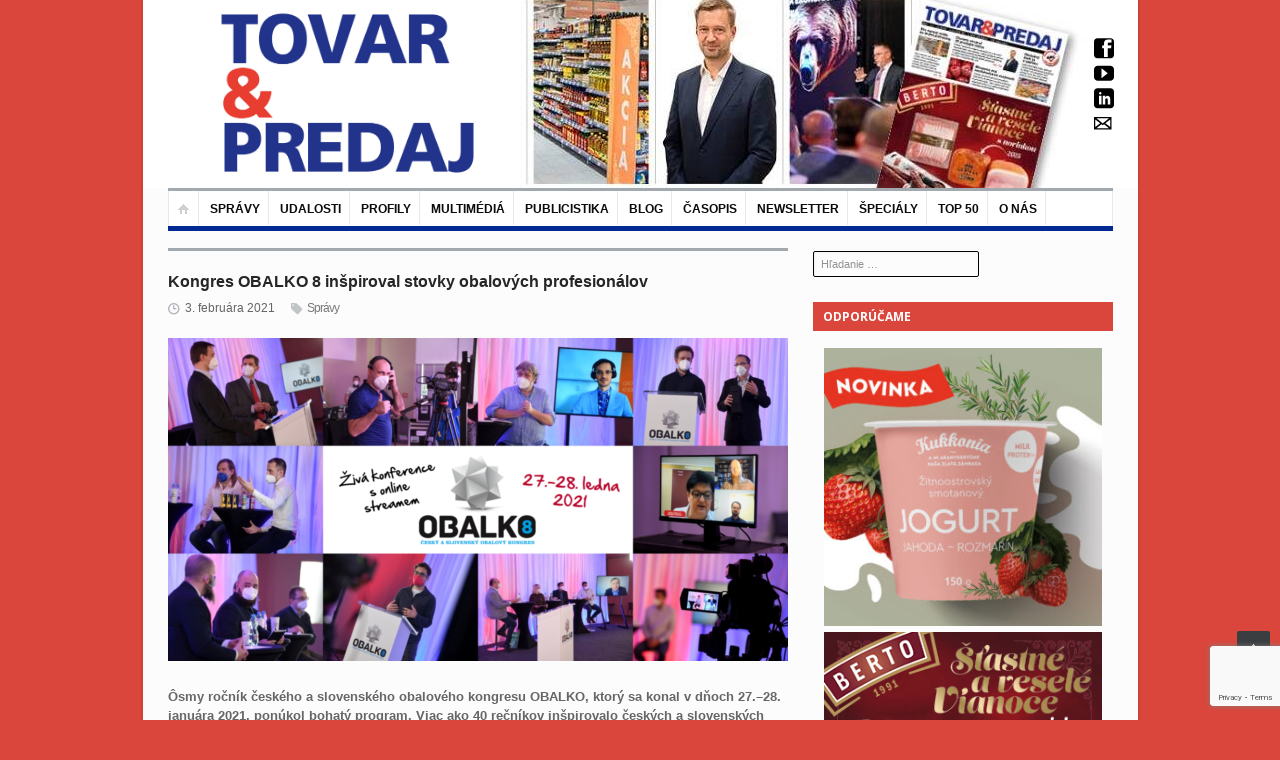

--- FILE ---
content_type: text/html; charset=UTF-8
request_url: https://www.tovarapredaj.sk/2021/02/03/kongres-obalko-8-inspiroval-stovky-obalovych-profesionalov/
body_size: 25476
content:
<!DOCTYPE html>
<html lang="sk-SK">
<head>
<!-- Google Tag Manager -->
<script>(function(w,d,s,l,i){w[l]=w[l]||[];w[l].push({'gtm.start':
new Date().getTime(),event:'gtm.js'});var f=d.getElementsByTagName(s)[0],
j=d.createElement(s),dl=l!='dataLayer'?'&l='+l:'';j.async=true;j.src=
'https://www.googletagmanager.com/gtm.js?id='+i+dl;f.parentNode.insertBefore(j,f);
})(window,document,'script','dataLayer','GTM-PLHR3LH3');</script>
<!-- End Google Tag Manager -->
	<meta charset="UTF-8" />
	<meta name="viewport" content="width=device-width, initial-scale=1, maximum-scale=1">
	<title>Kongres OBALKO 8 inšpiroval stovky obalových profesionálov - Tovar a Predaj – správy z retailu</title>
	<link rel="profile" href="http://gmpg.org/xfn/11" />
	<link rel="pingback" href="https://www.tovarapredaj.sk/xmlrpc.php" />
		<link rel="icon" type="image/x-icon" href="https://www.tovarapredaj.sk/wp-content/uploads/2023/05/tpfavicon.jpg" />
		<!--[if lt IE 9]>
	<script src="https://www.tovarapredaj.sk/wp-content/themes/primetime/js/html5.js" type="text/javascript"></script>
	<![endif]-->
	<meta name='robots' content='index, follow, max-image-preview:large, max-snippet:-1, max-video-preview:-1' />

	<!-- This site is optimized with the Yoast SEO plugin v24.3 - https://yoast.com/wordpress/plugins/seo/ -->
	<meta name="description" content="Kongres OBALKO, ktorý sa konal v dňoch 27.–28. januára 2021, ponúkol bohatý program. Viac ako 40 rečníkov inšpirovalo českých a slovenských obalových profesionálov v rámci dvoch desiatok prezentácií, prípadových štúdií a panelových diskusií. Prednášajúci prezentovali naživo v Aquapalace Hotel Prague a viac ako 500 obalových profesionálov sa zúčastnilo online prostredníctvom živého prenosu." />
	<link rel="canonical" href="https://www.tovarapredaj.sk/2021/02/03/kongres-obalko-8-inspiroval-stovky-obalovych-profesionalov/" />
	<meta property="og:locale" content="sk_SK" />
	<meta property="og:type" content="article" />
	<meta property="og:title" content="Kongres OBALKO 8 inšpiroval stovky obalových profesionálov - Tovar a Predaj – správy z retailu" />
	<meta property="og:description" content="Kongres OBALKO, ktorý sa konal v dňoch 27.–28. januára 2021, ponúkol bohatý program. Viac ako 40 rečníkov inšpirovalo českých a slovenských obalových profesionálov v rámci dvoch desiatok prezentácií, prípadových štúdií a panelových diskusií. Prednášajúci prezentovali naživo v Aquapalace Hotel Prague a viac ako 500 obalových profesionálov sa zúčastnilo online prostredníctvom živého prenosu." />
	<meta property="og:url" content="https://www.tovarapredaj.sk/2021/02/03/kongres-obalko-8-inspiroval-stovky-obalovych-profesionalov/" />
	<meta property="og:site_name" content="Tovar a Predaj – správy z retailu" />
	<meta property="article:published_time" content="2021-02-03T15:59:28+00:00" />
	<meta property="article:modified_time" content="2021-02-05T12:22:30+00:00" />
	<meta property="og:image" content="https://www.tovarapredaj.sk/wp-content/uploads/2021/02/OBALKO8_kolaz_po_akci-1.png" />
	<meta property="og:image:width" content="1200" />
	<meta property="og:image:height" content="625" />
	<meta property="og:image:type" content="image/png" />
	<meta name="author" content="Jeffrey Osterroth" />
	<meta name="twitter:card" content="summary_large_image" />
	<meta name="twitter:label1" content="Autor" />
	<meta name="twitter:data1" content="Jeffrey Osterroth" />
	<meta name="twitter:label2" content="Predpokladaný čas čítania" />
	<meta name="twitter:data2" content="8 minút" />
	<script type="application/ld+json" class="yoast-schema-graph">{"@context":"https://schema.org","@graph":[{"@type":"WebPage","@id":"https://www.tovarapredaj.sk/2021/02/03/kongres-obalko-8-inspiroval-stovky-obalovych-profesionalov/","url":"https://www.tovarapredaj.sk/2021/02/03/kongres-obalko-8-inspiroval-stovky-obalovych-profesionalov/","name":"Kongres OBALKO 8 inšpiroval stovky obalových profesionálov - Tovar a Predaj – správy z retailu","isPartOf":{"@id":"https://www.tovarapredaj.sk/#website"},"primaryImageOfPage":{"@id":"https://www.tovarapredaj.sk/2021/02/03/kongres-obalko-8-inspiroval-stovky-obalovych-profesionalov/#primaryimage"},"image":{"@id":"https://www.tovarapredaj.sk/2021/02/03/kongres-obalko-8-inspiroval-stovky-obalovych-profesionalov/#primaryimage"},"thumbnailUrl":"https://www.tovarapredaj.sk/wp-content/uploads/2021/02/OBALKO8_kolaz_po_akci-1.png","datePublished":"2021-02-03T15:59:28+00:00","dateModified":"2021-02-05T12:22:30+00:00","author":{"@id":"https://www.tovarapredaj.sk/#/schema/person/90f2b99d38b1f37295ab3003645c8956"},"description":"Kongres OBALKO, ktorý sa konal v dňoch 27.–28. januára 2021, ponúkol bohatý program. Viac ako 40 rečníkov inšpirovalo českých a slovenských obalových profesionálov v rámci dvoch desiatok prezentácií, prípadových štúdií a panelových diskusií. Prednášajúci prezentovali naživo v Aquapalace Hotel Prague a viac ako 500 obalových profesionálov sa zúčastnilo online prostredníctvom živého prenosu.","breadcrumb":{"@id":"https://www.tovarapredaj.sk/2021/02/03/kongres-obalko-8-inspiroval-stovky-obalovych-profesionalov/#breadcrumb"},"inLanguage":"sk-SK","potentialAction":[{"@type":"ReadAction","target":["https://www.tovarapredaj.sk/2021/02/03/kongres-obalko-8-inspiroval-stovky-obalovych-profesionalov/"]}]},{"@type":"ImageObject","inLanguage":"sk-SK","@id":"https://www.tovarapredaj.sk/2021/02/03/kongres-obalko-8-inspiroval-stovky-obalovych-profesionalov/#primaryimage","url":"https://www.tovarapredaj.sk/wp-content/uploads/2021/02/OBALKO8_kolaz_po_akci-1.png","contentUrl":"https://www.tovarapredaj.sk/wp-content/uploads/2021/02/OBALKO8_kolaz_po_akci-1.png","width":1200,"height":625},{"@type":"BreadcrumbList","@id":"https://www.tovarapredaj.sk/2021/02/03/kongres-obalko-8-inspiroval-stovky-obalovych-profesionalov/#breadcrumb","itemListElement":[{"@type":"ListItem","position":1,"name":"Home","item":"https://www.tovarapredaj.sk/"},{"@type":"ListItem","position":2,"name":"Kongres OBALKO 8 inšpiroval stovky obalových profesionálov"}]},{"@type":"WebSite","@id":"https://www.tovarapredaj.sk/#website","url":"https://www.tovarapredaj.sk/","name":"Tovar a Predaj – správy z retailu","description":"Tovar&amp;Predaj sleduje aktuálne dianie v retaile. Okrem spravodajského webu zahŕňa tlačený mesačník, elektronický newsletter i stránky na sociálnych sieťach.","potentialAction":[{"@type":"SearchAction","target":{"@type":"EntryPoint","urlTemplate":"https://www.tovarapredaj.sk/?s={search_term_string}"},"query-input":{"@type":"PropertyValueSpecification","valueRequired":true,"valueName":"search_term_string"}}],"inLanguage":"sk-SK"},{"@type":"Person","@id":"https://www.tovarapredaj.sk/#/schema/person/90f2b99d38b1f37295ab3003645c8956","name":"Jeffrey Osterroth","image":{"@type":"ImageObject","inLanguage":"sk-SK","@id":"https://www.tovarapredaj.sk/#/schema/person/image/","url":"https://secure.gravatar.com/avatar/0fdbf52d9a01f929242a5ed1c9924c70?s=96&d=mm&r=g","contentUrl":"https://secure.gravatar.com/avatar/0fdbf52d9a01f929242a5ed1c9924c70?s=96&d=mm&r=g","caption":"Jeffrey Osterroth"},"url":"https://www.tovarapredaj.sk/author/jeffreyosterroth/"}]}</script>
	<!-- / Yoast SEO plugin. -->


<link rel="alternate" type="application/rss+xml" title="RSS kanál: Tovar a Predaj – správy z retailu &raquo;" href="https://www.tovarapredaj.sk/feed/" />
<script type="text/javascript">
/* <![CDATA[ */
window._wpemojiSettings = {"baseUrl":"https:\/\/s.w.org\/images\/core\/emoji\/15.0.3\/72x72\/","ext":".png","svgUrl":"https:\/\/s.w.org\/images\/core\/emoji\/15.0.3\/svg\/","svgExt":".svg","source":{"concatemoji":"https:\/\/www.tovarapredaj.sk\/wp-includes\/js\/wp-emoji-release.min.js?ver=6a456fefcbcbf720eb6c52a5fd84f898"}};
/*! This file is auto-generated */
!function(i,n){var o,s,e;function c(e){try{var t={supportTests:e,timestamp:(new Date).valueOf()};sessionStorage.setItem(o,JSON.stringify(t))}catch(e){}}function p(e,t,n){e.clearRect(0,0,e.canvas.width,e.canvas.height),e.fillText(t,0,0);var t=new Uint32Array(e.getImageData(0,0,e.canvas.width,e.canvas.height).data),r=(e.clearRect(0,0,e.canvas.width,e.canvas.height),e.fillText(n,0,0),new Uint32Array(e.getImageData(0,0,e.canvas.width,e.canvas.height).data));return t.every(function(e,t){return e===r[t]})}function u(e,t,n){switch(t){case"flag":return n(e,"\ud83c\udff3\ufe0f\u200d\u26a7\ufe0f","\ud83c\udff3\ufe0f\u200b\u26a7\ufe0f")?!1:!n(e,"\ud83c\uddfa\ud83c\uddf3","\ud83c\uddfa\u200b\ud83c\uddf3")&&!n(e,"\ud83c\udff4\udb40\udc67\udb40\udc62\udb40\udc65\udb40\udc6e\udb40\udc67\udb40\udc7f","\ud83c\udff4\u200b\udb40\udc67\u200b\udb40\udc62\u200b\udb40\udc65\u200b\udb40\udc6e\u200b\udb40\udc67\u200b\udb40\udc7f");case"emoji":return!n(e,"\ud83d\udc26\u200d\u2b1b","\ud83d\udc26\u200b\u2b1b")}return!1}function f(e,t,n){var r="undefined"!=typeof WorkerGlobalScope&&self instanceof WorkerGlobalScope?new OffscreenCanvas(300,150):i.createElement("canvas"),a=r.getContext("2d",{willReadFrequently:!0}),o=(a.textBaseline="top",a.font="600 32px Arial",{});return e.forEach(function(e){o[e]=t(a,e,n)}),o}function t(e){var t=i.createElement("script");t.src=e,t.defer=!0,i.head.appendChild(t)}"undefined"!=typeof Promise&&(o="wpEmojiSettingsSupports",s=["flag","emoji"],n.supports={everything:!0,everythingExceptFlag:!0},e=new Promise(function(e){i.addEventListener("DOMContentLoaded",e,{once:!0})}),new Promise(function(t){var n=function(){try{var e=JSON.parse(sessionStorage.getItem(o));if("object"==typeof e&&"number"==typeof e.timestamp&&(new Date).valueOf()<e.timestamp+604800&&"object"==typeof e.supportTests)return e.supportTests}catch(e){}return null}();if(!n){if("undefined"!=typeof Worker&&"undefined"!=typeof OffscreenCanvas&&"undefined"!=typeof URL&&URL.createObjectURL&&"undefined"!=typeof Blob)try{var e="postMessage("+f.toString()+"("+[JSON.stringify(s),u.toString(),p.toString()].join(",")+"));",r=new Blob([e],{type:"text/javascript"}),a=new Worker(URL.createObjectURL(r),{name:"wpTestEmojiSupports"});return void(a.onmessage=function(e){c(n=e.data),a.terminate(),t(n)})}catch(e){}c(n=f(s,u,p))}t(n)}).then(function(e){for(var t in e)n.supports[t]=e[t],n.supports.everything=n.supports.everything&&n.supports[t],"flag"!==t&&(n.supports.everythingExceptFlag=n.supports.everythingExceptFlag&&n.supports[t]);n.supports.everythingExceptFlag=n.supports.everythingExceptFlag&&!n.supports.flag,n.DOMReady=!1,n.readyCallback=function(){n.DOMReady=!0}}).then(function(){return e}).then(function(){var e;n.supports.everything||(n.readyCallback(),(e=n.source||{}).concatemoji?t(e.concatemoji):e.wpemoji&&e.twemoji&&(t(e.twemoji),t(e.wpemoji)))}))}((window,document),window._wpemojiSettings);
/* ]]> */
</script>
<link rel='stylesheet' id='widgets_styles-css' href='https://www.tovarapredaj.sk/wp-content/themes/primetime/widgets/widgets.css?ver=6a456fefcbcbf720eb6c52a5fd84f898' type='text/css' media='all' />
<style id='wp-emoji-styles-inline-css' type='text/css'>

	img.wp-smiley, img.emoji {
		display: inline !important;
		border: none !important;
		box-shadow: none !important;
		height: 1em !important;
		width: 1em !important;
		margin: 0 0.07em !important;
		vertical-align: -0.1em !important;
		background: none !important;
		padding: 0 !important;
	}
</style>
<link rel='stylesheet' id='bwg_frontend-css' href='https://www.tovarapredaj.sk/wp-content/plugins/PhotoGallery/css/bwg_frontend.css?ver=2.5.71' type='text/css' media='all' />
<link rel='stylesheet' id='bwg_sumoselect-css' href='https://www.tovarapredaj.sk/wp-content/plugins/PhotoGallery/css/sumoselect.css?ver=2.5.71' type='text/css' media='all' />
<link rel='stylesheet' id='bwg_font-awesome-css' href='https://www.tovarapredaj.sk/wp-content/plugins/PhotoGallery/css/font-awesome/font-awesome.css?ver=4.2.0' type='text/css' media='all' />
<link rel='stylesheet' id='bwg_mCustomScrollbar-css' href='https://www.tovarapredaj.sk/wp-content/plugins/PhotoGallery/css/jquery.mCustomScrollbar.css?ver=2.5.71' type='text/css' media='all' />
<link rel='stylesheet' id='posts-from-category-widget-stylesheet-css' href='https://www.tovarapredaj.sk/wp-content/plugins/posts-in-category-widget/style.css?ver=1.2.0' type='text/css' media='all' />
<link rel='stylesheet' id='ppf-style-css' href='https://www.tovarapredaj.sk/wp-content/plugins/pp-top-3021/css/ppf-styles.css?ver=1.0' type='text/css' media='all' />
<link rel='stylesheet' id='primetime-style-css' href='https://www.tovarapredaj.sk/wp-content/themes/primetime/style.css?ver=6a456fefcbcbf720eb6c52a5fd84f898' type='text/css' media='all' />
<link rel='stylesheet' id='prettyphoto-style-css' href='https://www.tovarapredaj.sk/wp-content/themes/primetime/js/prettyphoto/css/prettyPhoto.css?ver=6a456fefcbcbf720eb6c52a5fd84f898' type='text/css' media='all' />
<link rel='stylesheet' id='media-style-css' href='https://www.tovarapredaj.sk/wp-content/themes/primetime/js/mediaplayer/mediaelementplayer.css?ver=6a456fefcbcbf720eb6c52a5fd84f898' type='text/css' media='all' />
<link rel='stylesheet' id='responsive-css' href='https://www.tovarapredaj.sk/wp-content/themes/primetime/includes/responsive.css?ver=6a456fefcbcbf720eb6c52a5fd84f898' type='text/css' media='all' />
<link rel='stylesheet' id='jreject-style-css' href='https://www.tovarapredaj.sk/wp-content/themes/primetime/js/jreject/css/jquery.reject.css?ver=6a456fefcbcbf720eb6c52a5fd84f898' type='text/css' media='all' />
<link rel='stylesheet' id='yarpp-thumbnails-css' href='https://www.tovarapredaj.sk/wp-content/plugins/yet-another-related-posts-plugin-inactive/style/styles_thumbnails.css?ver=5.30.11' type='text/css' media='all' />
<style id='yarpp-thumbnails-inline-css' type='text/css'>
.yarpp-thumbnails-horizontal .yarpp-thumbnail {width: 130px;height: 170px;margin: 5px;margin-left: 0px;}.yarpp-thumbnail > img, .yarpp-thumbnail-default {width: 120px;height: 120px;margin: 5px;}.yarpp-thumbnails-horizontal .yarpp-thumbnail-title {margin: 7px;margin-top: 0px;width: 120px;}.yarpp-thumbnail-default > img {min-height: 120px;min-width: 120px;}
</style>
<script type="text/javascript" src="https://www.tovarapredaj.sk/wp-includes/js/jquery/jquery.min.js?ver=3.7.1" id="jquery-core-js"></script>
<script type="text/javascript" src="https://www.tovarapredaj.sk/wp-includes/js/jquery/jquery-migrate.min.js?ver=3.4.1" id="jquery-migrate-js"></script>
<script type="text/javascript" src="https://www.tovarapredaj.sk/wp-content/plugins/PhotoGallery/js/bwg_frontend.js?ver=2.5.71" id="bwg_frontend-js"></script>
<script type="text/javascript" id="bwg_sumoselect-js-extra">
/* <![CDATA[ */
var bwg_objectsL10n = {"bwg_select_tag":"Select Tag."};
/* ]]> */
</script>
<script type="text/javascript" src="https://www.tovarapredaj.sk/wp-content/plugins/PhotoGallery/js/jquery.sumoselect.min.js?ver=2.5.71" id="bwg_sumoselect-js"></script>
<script type="text/javascript" src="https://www.tovarapredaj.sk/wp-content/plugins/PhotoGallery/js/jquery.mobile.js?ver=2.5.71" id="bwg_jquery_mobile-js"></script>
<script type="text/javascript" src="https://www.tovarapredaj.sk/wp-content/plugins/PhotoGallery/js/jquery.mCustomScrollbar.concat.min.js?ver=2.5.71" id="bwg_mCustomScrollbar-js"></script>
<script type="text/javascript" src="https://www.tovarapredaj.sk/wp-content/plugins/PhotoGallery/js/jquery.fullscreen-0.4.1.js?ver=0.4.1" id="jquery-fullscreen-js"></script>
<script type="text/javascript" id="bwg_gallery_box-js-extra">
/* <![CDATA[ */
var bwg_objectL10n = {"bwg_field_required":"field is required.","bwg_mail_validation":"Toto nie je platn\u00e1 e-mailov\u00e1 adresa.","bwg_search_result":"Nie s\u00fa \u017eiadne z\u00e1bery, ktor\u00e9 zodpovedaj\u00fa zadan\u00fdm."};
/* ]]> */
</script>
<script type="text/javascript" src="https://www.tovarapredaj.sk/wp-content/plugins/PhotoGallery/js/bwg_gallery_box.js?ver=2.5.71" id="bwg_gallery_box-js"></script>
<script type="text/javascript" src="https://www.tovarapredaj.sk/wp-content/plugins/PhotoGallery/js/jquery.raty.js?ver=2.5.2" id="bwg_raty-js"></script>
<script type="text/javascript" src="https://www.tovarapredaj.sk/wp-content/plugins/PhotoGallery/js/jquery.featureCarousel.js?ver=2.5.71" id="bwg_featureCarousel-js"></script>
<script type="text/javascript" src="https://www.tovarapredaj.sk/wp-content/plugins/PhotoGallery/js/3DEngine/3DEngine.js?ver=1.0.0" id="bwg_3DEngine-js"></script>
<script type="text/javascript" src="https://www.tovarapredaj.sk/wp-content/plugins/PhotoGallery/js/3DEngine/Sphere.js?ver=1.0.0" id="bwg_Sphere-js"></script>
<script type="text/javascript" src="https://www.tovarapredaj.sk/wp-content/themes/primetime/js/modernizr.custom.17475.js?ver=1.1.0" id="modernizer-js"></script>
<script type="text/javascript" src="https://www.tovarapredaj.sk/wp-content/themes/primetime/js/_utils.js?ver=1.0.0" id="vds_utils-js"></script>
<link rel="https://api.w.org/" href="https://www.tovarapredaj.sk/wp-json/" /><link rel="alternate" type="application/json" href="https://www.tovarapredaj.sk/wp-json/wp/v2/posts/39964" /><link rel="EditURI" type="application/rsd+xml" title="RSD" href="https://www.tovarapredaj.sk/xmlrpc.php?rsd" />

<link rel='shortlink' href='https://www.tovarapredaj.sk/?p=39964' />
<link rel="alternate" type="application/json+oembed" href="https://www.tovarapredaj.sk/wp-json/oembed/1.0/embed?url=https%3A%2F%2Fwww.tovarapredaj.sk%2F2021%2F02%2F03%2Fkongres-obalko-8-inspiroval-stovky-obalovych-profesionalov%2F" />
<link rel="alternate" type="text/xml+oembed" href="https://www.tovarapredaj.sk/wp-json/oembed/1.0/embed?url=https%3A%2F%2Fwww.tovarapredaj.sk%2F2021%2F02%2F03%2Fkongres-obalko-8-inspiroval-stovky-obalovych-profesionalov%2F&#038;format=xml" />
        <script>
            var errorQueue = [];
            let timeout;

            var errorMessage = '';


            function isBot() {
                const bots = ['crawler', 'spider', 'baidu', 'duckduckgo', 'bot', 'googlebot', 'bingbot', 'facebook', 'slurp', 'twitter', 'yahoo'];
                const userAgent = navigator.userAgent.toLowerCase();
                return bots.some(bot => userAgent.includes(bot));
            }

            /*
            window.onerror = function(msg, url, line) {
            // window.addEventListener('error', function(event) {
                console.error("Linha 600");

                var errorMessage = [
                    'Message: ' + msg,
                    'URL: ' + url,
                    'Line: ' + line
                ].join(' - ');
                */


            // Captura erros síncronos e alguns assíncronos
            window.addEventListener('error', function(event) {
                var msg = event.message;
                if (msg === "Script error.") {
                    console.error("Script error detected - maybe problem cross-origin");
                    return;
                }
                errorMessage = [
                    'Message: ' + msg,
                    'URL: ' + event.filename,
                    'Line: ' + event.lineno
                ].join(' - ');
                if (isBot()) {
                    return;
                }
                errorQueue.push(errorMessage);
                handleErrorQueue();
            });

            // Captura rejeições de promessas
            window.addEventListener('unhandledrejection', function(event) {
                errorMessage = 'Promise Rejection: ' + (event.reason || 'Unknown reason');
                if (isBot()) {
                    return;
                }
                errorQueue.push(errorMessage);
                handleErrorQueue();
            });

            // Função auxiliar para gerenciar a fila de erros
            function handleErrorQueue() {
                if (errorQueue.length >= 5) {
                    sendErrorsToServer();
                } else {
                    clearTimeout(timeout);
                    timeout = setTimeout(sendErrorsToServer, 5000);
                }
            }





            function sendErrorsToServer() {
                if (errorQueue.length > 0) {
                    var message;
                    if (errorQueue.length === 1) {
                        // Se houver apenas um erro, mantenha o formato atual
                        message = errorQueue[0];
                    } else {
                        // Se houver múltiplos erros, use quebras de linha para separá-los
                        message = errorQueue.join('\n\n');
                    }
                    var xhr = new XMLHttpRequest();
                    var nonce = '9543d3f1b8';
                    var ajaxurl = 'https://www.tovarapredaj.sk/wp-admin/admin-ajax.php?action=bill_minozzi_js_error_catched&_wpnonce=9543d3f1b8';
                    xhr.open('POST', encodeURI(ajaxurl));
                    xhr.setRequestHeader('Content-Type', 'application/x-www-form-urlencoded');
                    xhr.onload = function() {
                        if (xhr.status === 200) {
                            // console.log('Success:', xhr.responseText);
                        } else {
                            console.log('Error:', xhr.status);
                        }
                    };
                    xhr.onerror = function() {
                        console.error('Request failed');
                    };
                    xhr.send('action=bill_minozzi_js_error_catched&_wpnonce=' + nonce + '&bill_js_error_catched=' + encodeURIComponent(message));
                    errorQueue = []; // Limpa a fila de erros após o envio
                }
            }

            function sendErrorsToServer() {
                if (errorQueue.length > 0) {
                    var message = errorQueue.join(' | ');
                    //console.error(message);
                    var xhr = new XMLHttpRequest();
                    var nonce = '9543d3f1b8';
                    var ajaxurl = 'https://www.tovarapredaj.sk/wp-admin/admin-ajax.php?action=bill_minozzi_js_error_catched&_wpnonce=9543d3f1b8'; // No need to esc_js here
                    xhr.open('POST', encodeURI(ajaxurl));
                    xhr.setRequestHeader('Content-Type', 'application/x-www-form-urlencoded');
                    xhr.onload = function() {
                        if (xhr.status === 200) {
                            //console.log('Success:::', xhr.responseText);
                        } else {
                            console.log('Error:', xhr.status);
                        }
                    };
                    xhr.onerror = function() {
                        console.error('Request failed');
                    };
                    xhr.send('action=bill_minozzi_js_error_catched&_wpnonce=' + nonce + '&bill_js_error_catched=' + encodeURIComponent(message));
                    errorQueue = []; // Clear the error queue after sending
                }
            }

            function sendErrorsToServer() {
                if (errorQueue.length > 0) {
                    var message = errorQueue.join('\n\n'); // Usa duas quebras de linha como separador
                    var xhr = new XMLHttpRequest();
                    var nonce = '9543d3f1b8';
                    var ajaxurl = 'https://www.tovarapredaj.sk/wp-admin/admin-ajax.php?action=bill_minozzi_js_error_catched&_wpnonce=9543d3f1b8';
                    xhr.open('POST', encodeURI(ajaxurl));
                    xhr.setRequestHeader('Content-Type', 'application/x-www-form-urlencoded');
                    xhr.onload = function() {
                        if (xhr.status === 200) {
                            // console.log('Success:', xhr.responseText);
                        } else {
                            console.log('Error:', xhr.status);
                        }
                    };
                    xhr.onerror = function() {
                        console.error('Request failed');
                    };
                    xhr.send('action=bill_minozzi_js_error_catched&_wpnonce=' + nonce + '&bill_js_error_catched=' + encodeURIComponent(message));
                    errorQueue = []; // Limpa a fila de erros após o envio
                }
            }
            window.addEventListener('beforeunload', sendErrorsToServer);
        </script>
<script type="text/javascript">
(function(url){
	if(/(?:Chrome\/26\.0\.1410\.63 Safari\/537\.31|WordfenceTestMonBot)/.test(navigator.userAgent)){ return; }
	var addEvent = function(evt, handler) {
		if (window.addEventListener) {
			document.addEventListener(evt, handler, false);
		} else if (window.attachEvent) {
			document.attachEvent('on' + evt, handler);
		}
	};
	var removeEvent = function(evt, handler) {
		if (window.removeEventListener) {
			document.removeEventListener(evt, handler, false);
		} else if (window.detachEvent) {
			document.detachEvent('on' + evt, handler);
		}
	};
	var evts = 'contextmenu dblclick drag dragend dragenter dragleave dragover dragstart drop keydown keypress keyup mousedown mousemove mouseout mouseover mouseup mousewheel scroll'.split(' ');
	var logHuman = function() {
		if (window.wfLogHumanRan) { return; }
		window.wfLogHumanRan = true;
		var wfscr = document.createElement('script');
		wfscr.type = 'text/javascript';
		wfscr.async = true;
		wfscr.src = url + '&r=' + Math.random();
		(document.getElementsByTagName('head')[0]||document.getElementsByTagName('body')[0]).appendChild(wfscr);
		for (var i = 0; i < evts.length; i++) {
			removeEvent(evts[i], logHuman);
		}
	};
	for (var i = 0; i < evts.length; i++) {
		addEvent(evts[i], logHuman);
	}
})('//www.tovarapredaj.sk/?wordfence_lh=1&hid=7E54E616708589FCD68899AE24992D3A');
</script><style type="text/css" id="custom-background-css">
body.custom-background { background-color: #da463c; }
</style>
			<style type="text/css" id="wp-custom-css">
			/*
Sem môžete pridať svoje vlastné CSS.

 Kliknutím na ikonu pomocníka hore získajte viac informácií.
*/
/*
aside#search-2{margin-left:140px;}

#searchform input[type="submit"]{margin: -8px 0 0 0; position:relative; top: -12px; left: 122px;}

#searchform input[type="search"]{padding: 7px 55px 0px;}
*/
.section3 .name-and-slogan img{
	    max-width: 280px;
    height: auto;
    max-height: 170px;
	margin-left: 35px;
}

#modal-overlay {
	width: 100%;
	height: 100%;
	background: rgba(0, 0, 0, 0.8);
	position: fixed;
	top: 0px;
	left: 0px;
	z-index: 999999;
	display: none;
}

.modal-inner {
	padding: 30px;
	width: 600px;
	max-width: 100%;
	height: auto;
	background: #fff;
	color: #666;
	text-align: center;
	position: absolute;
	top: 50%;
	left: 50%;
	-ms-transform: translate(-50%, -50%);
	-webkit-transform: translate(-50%, -50%);
	transform: translate(-50%, -50%);
	box-sizing: border-box;
	-moz-box-sizing: border-box;
}

.modal-inner p {
	font-size: 22px;
}

.modal-close {
	color: #DA463C;
	font-size: 14px;
	position: absolute;
	top: 10px;
	right: 10px;
}

.modal-button {
	padding: 0px 20px;
	line-height: 40px;
	background: #DA463C;
	color: #fff;
	text-decoration: none;
	display: inline-block;
	border: 1px solid #DA463C;
}

.modal-button:hover {
	background: #fff;
	color: #DA463C;
}
.main_sidebar .widget .searchform{padding: 0px !important;}

.section3 .name-and-slogan h1{
margin-left: -22px!important;}
@media only screen and (max-width: 768px){
div.textwidget ul.mg-wpsi{display:none;}
#searchform{display:none;}
}

#site-main-menu:before{
background: none;
}

#searchform input[type="submit"]{top:-5px;}


aside#search-2{margin-left:180px;}

#searchform input[type="submit"]{margin: -9px 0 0 0; position:relative; top: -13px; left: 75px;}

.mg-wpsi a i{
color: #000 !important;
margin-left: -5px;}

#searchform input[type="search"]{margin-top:86px;}

div.textwidget ul.mg-wpsi {
    margin-left: 120px!important;
	margin-top: 10px!important;
}

.single #secondary
div.textwidget ul.mg-wpsi{
 margin-left: 120px!important;
    margin-top: -125px!important;
}

.home aside#search-2 #searchform input[type="search"]{margin-top:86px;}


.single aside#search-2 #searchform input[type="search"]{margin-top:76px;}

.archive.category aside#search-2 #searchform input[type="search"]{margin-top:86px;}

.page-template-default aside#search-2 #searchform input[type="search"]{margin-top:86px;}

.textwidget p{
margin: 0px;}


.section3 .name-and-slogan h1{

margin-right:0px;
margin-left: -11px;}

.caldera-grid .alert-success{
margin-bottom:-540px;
}

@media only screen and (max-width: 768px){
div.textwidget ul.mg-wpsi{display:none;}
#searchform{display:none;}
}


#site-main-menu:before{
background: none;
}
#site-main-menu > li{
border-top: 0px;
margin-top:0px;
}

.caldera-grid .btn{
padding:5px 20px;}


.textwidget p{
margin: 0px;}


.single.single-post div.textwidget ul.mg-wpsi{margin-top: -350px!important;}
@media screen and (max-width: 699px) and (min-width: 220px) {
.section3 .name-and-slogan img{max-width: 250px;}}

.widget.widget_text .textwidget{background: none; border:none;}

.main_sidebar .widget .searchform{padding:0;}

#searchform input[type="search"]{
border: 1px solid #000; margin-top: 96px;}

aside#search-2{z-index:0; margin-left:0;}

#searchform input[type="submit"]{     margin: 7px 0 2px -20px; background:none;}
.single.single-post div.textwidget ul.mg-wpsi{margin-top:0px;}

.single #secondary{margin-top:258px;}

aside#search-2{z-index:0;}

.section-nav{z-index:2000;}

.pp-compare-table{margin-bottom: 20px;}

#header{margin-top:-12px;}
.caldera-grid .btn-default{margin-bottom:200px;}
/*#post_33573 img{display:none;}

.post_list #post_33573 img{display:block;}*/

/*PPT*/
.ppt-compare-table {
	width: 100%;
	font-size: 12px;
	border-collapse: collapse;
	border: 0px;
}

.ppt-compare-table thead {
	background: #22328A;
	color: #fff;
}

.ppt-compare-table th {
	padding: 5px;
	line-height: 20px;
	text-align: left;
	vertical-align: middle;
}

.ppt-compare-table th.text-center {
	text-align: center;
}

.ppt-compare-table td {
	padding: 0px 5px;
	line-height: 20px;
	vertical-align: middle;
}

.ppt-compare-table tbody tr:nth-child(odd) {
	background: #FDEEE9;
}

.ppt-compare-table img {
	height: 30px;
	display: block;
}

.ppt-compare-table-special {
	border: 2px solid #DA463C;
}

.ppt-compare-table-bar {
	margin-right: 10px;
	height: 20px;
	background: rgba(228, 29, 58, 0.5);
	display: block;
	float: left;
}

.ppt-compare-table-image {
	width: 30px;
}

.ppt-compare-table-summary {
	width: 30%;
}

.text-center {
	text-align: center;
}


@media (max-width: 991px) {
	.ppt-compare-table *   {display: block;}
	.ppt-compare-table th  {display: none;}
	.ppt-compare-table td  {padding: 10px; width: auto; text-align: left; position: relative;}
	.ppt-compare-table td + td {padding-top: 0px;}
	.ppt-compare-table td:before {content: attr(data-title); color: #22328A; font-size: 14px; font-weight: 700; display: block;}
	.ppt-compare-table .resp-last-child {display: none;}
	.ppt-compare-table-small td {padding: 5px 10px; margin-top: 0px;}

	.ppt-compare-table-bar {display: none;}
}
/*PPT*/

/*pps*/
.pps-compare-table {
	width: 100%;
	font-size: 12px;
	border-collapse: collapse;
	border: 0px;
}

.pps-compare-table thead {
	background: #22328A;
	color: #fff;
}

.pps-compare-table th {
	padding: 5px;
	line-height: 20px;
	text-align: left;
	vertical-align: middle;
}

.pps-compare-table th.text-center {
	text-align: center;
}

.pps-compare-table td {
	padding: 0px 5px;
	line-height: 20px;
	vertical-align: middle;
}

.pps-compare-table tbody tr:nth-child(odd) {
	background: #FDEEE9;
}

.pps-compare-table img {
	height: 30px;
	display: block;
}

.pps-compare-table-special {
	border: 2px solid #DA463C;
}

.pps-compare-table-bar {
	margin-right: 10px;
	height: 20px;
	background: rgba(228, 29, 58, 0.5);
	display: block;
	float: left;
}

.pps-compare-table-image {
	width: 30px;
}

.pps-compare-table-summary {
	width: 30%;
}

.text-center {
	text-align: center;
}


@media (max-width: 991px) {
	.pps-compare-table *   {display: block;}
	.pps-compare-table th  {display: none;}
	.pps-compare-table td  {padding: 10px; width: auto; text-align: left; position: relative;}
	.pps-compare-table td + td {padding-top: 0px;}
	.pps-compare-table td:before {content: attr(data-title); color: #22328A; font-size: 14px; font-weight: 700; display: block;}
	.pps-compare-table .resp-last-child {display: none;}
	.pps-compare-table-small td {padding: 5px 10px; margin-top: 0px;}

	.pps-compare-table-bar {display: none;}
}
/*pps*/

.site-description{display:none;}


.page-template-default.page.page-id-33135 .related_articles{display:none;}

.page-template-default.page.page-id-41485 .related_articles{display:none;}

#site-main-menu > li > a{font-size:12px;
padding: 10px 8px 8px 11px;}

#postsfromcategorywidget-3 .widget_title{
	background-color:#002A92 !important;}



#postsfromcategorywidget-5 .widget_title{
	background-color:#DA463C!important;}


#postsfromcategorywidget-6 .widget_title{
	background-color:#002A92 !important;}

#text-7 .widget_title	{background-color:#DA463C !important;}

#text-15 .widget_title	{background-color:#002A92 !important;}

.email-form input[type="email"] {
  width: 85% !important;
  margin-top: 0.22em !important;
  padding: 0.5rem!important;
 border-radius: 5px!important;
	  border: 3px solid #dedede!important;
	background:#fff !important;
	margin-bottom:-30px!important;
	color:#000!important;
}


.email-form-2 input[type="email"] {
  width: 35% !important;
  margin-top: 0.2rem !important;
  padding: 0.5rem!important;
  border-radius: 5px!important;
  border: 3px solid #dedede!important;
	background:#fff !important;
	margin-bottom:-60px !important;
	color:#000!important;
}

.email-form input[type="submit"]{
  font-size: 12px!important;
  padding: 0.9rem 1.6rem!important;
  border-radius: 1px !important;
	color:#fff!important;
 background-color: #DA463C !important;
   border-color: #DA463C !important;
margin-top: 30px;
}

.email-form-2 input[type="submit"] {
  font-size: 12px!important;
  padding: 0.9rem 2.0rem!important;
  border-radius: 1px !important;
	color:#fff!important;
 background-color: #DA463C !important;
   border-color: #DA463C !important;
}
 

.email-form .souhlas{
	margin-top:30px;
display:block;
}		</style>
		
		
	<script type="text/javascript">
		jQuery(document).ready(function() {
			/* Reject old browsers */
			jQuery.reject({
				reject : {
					all: false, // Nothing blocked
					msie5: true, msie6: true, msie7: true // Covers MSIE 5-7
					/*
					 * Possibilities are endless...
					 *
					 * // MSIE Flags (Global, 5-8)
					 * msie, msie5, msie6, msie7, msie8,
					 * // Firefox Flags (Global, 1-3)
					 * firefox, firefox1, firefox2, firefox3,
					 * // Konqueror Flags (Global, 1-3)
					 * konqueror, konqueror1, konqueror2, konqueror3,
					 * // Chrome Flags (Global, 1-4)
					 * chrome, chrome1, chrome2, chrome3, chrome4,
					 * // Safari Flags (Global, 1-4)
					 * safari, safari2, safari3, safari4,
					 * // Opera Flags (Global, 7-10)
					 * opera, opera7, opera8, opera9, opera10,
					 * // Rendering Engines (Gecko, Webkit, Trident, KHTML, Presto)
					 * gecko, webkit, trident, khtml, presto,
					 * // Operating Systems (Win, Mac, Linux, Solaris, iPhone)
					 * win, mac, linux, solaris, iphone,
					 * unknown // Unknown covers everything else
					 */
					},
					imagePath: 'https://www.tovarapredaj.sk/wp-content/themes/primetime/js/jreject/images/',
				header: 'Your browser is out of date', // Header Text
				paragraph1: 'You are currently using an unsupported browser', // Paragraph 1
				paragraph2: 'Please install one of the many optional browsers below to proceed',
				closeMessage: 'Close this window at your own demise!' // Message below close window link
			});
		});
	</script>
</head>

<body class="post-template-default single single-post postid-39964 single-format-standard custom-background boxed navigation-style-1 ltr group-blog">
<!-- Google Tag Manager (noscript) -->
<noscript><iframe src="https://www.googletagmanager.com/ns.html?id=GTM-PLHR3LH3"
height="0" width="0" style="display:none;visibility:hidden"></iframe></noscript>
<!-- End Google Tag Manager (noscript) -->
	<!--[if lt IE 8]>
	
		<div class="sc_infobox sc_infobox_style_error">
			It looks like you're using an old version of Internet Explorer. For the best WordPress experience, please <a href="http://microsoft.com">update your browser</a> or learn how to <a href="http://browsehappy.com">browse happy</a>!
		</div>
			<![endif]-->

		
	<div id="page" class="hfeed site">
				<header id="header" class="site-header" role="banner">
			<div id="site-header">

				
					
										<section class="section3"  style = "background: url(https://www.tovarapredaj.sk/wp-content/uploads/2025/12/cropped-tapcover.jpg) center 0 no-repeat;">
						<div class="section-wrap clearboth">
							<div class="banner-block">
															</div>
							<div class="name-and-slogan">
																		<h1 class="site-title"><a href="https://www.tovarapredaj.sk/" title="Tovar a Predaj – správy z retailu" rel="home"><img src="https://www.tovarapredaj.sk/wp-content/uploads/2023/09/tovarapredajlogo.jpg" alt="logo" /></a></h1>
																				<h2 class="site-description">Tovar&amp;Predaj sleduje aktuálne dianie v retaile. Okrem spravodajského webu zahŕňa tlačený mesačník, elektronický newsletter i stránky na sociálnych sieťach.</h2>
									</div>
								</div>
							</section>
							
							<section class="section-nav">
								<nav id="site-navigation" class="navigation-main" role="navigation">
									<ul id="site-main-menu" class="clearboth"><li class="home"><a href="https://www.tovarapredaj.sk"></a></li><li id="menu-item-28393" class="menu-item menu-item-type-taxonomy menu-item-object-category current-post-ancestor current-menu-parent current-post-parent menu-item-has-children menu-item-28393"><a href="https://www.tovarapredaj.sk/spravy/">Správy</a>
<ul class="sub-menu">
	<li id="menu-item-28397" class="menu-item menu-item-type-taxonomy menu-item-object-category menu-item-28397"><a href="https://www.tovarapredaj.sk/spravy/moderny-trh/">Moderný trh</a></li>
	<li id="menu-item-28401" class="menu-item menu-item-type-taxonomy menu-item-object-category menu-item-28401"><a href="https://www.tovarapredaj.sk/spravy/tradicny-trh/">Tradičný trh</a></li>
	<li id="menu-item-28396" class="menu-item menu-item-type-taxonomy menu-item-object-category menu-item-28396"><a href="https://www.tovarapredaj.sk/spravy/e-commerce/">E-commerce</a></li>
	<li id="menu-item-29164" class="menu-item menu-item-type-taxonomy menu-item-object-category menu-item-29164"><a href="https://www.tovarapredaj.sk/spravy/cerpacie-stanice/">Čerpacie stanice</a></li>
	<li id="menu-item-29228" class="menu-item menu-item-type-taxonomy menu-item-object-category menu-item-29228"><a href="https://www.tovarapredaj.sk/spravy/nakupne-centra/">Nákupné centrá</a></li>
	<li id="menu-item-28395" class="menu-item menu-item-type-taxonomy menu-item-object-category menu-item-28395"><a href="https://www.tovarapredaj.sk/spravy/dodavatelia/">Dodávatelia</a></li>
	<li id="menu-item-28400" class="menu-item menu-item-type-taxonomy menu-item-object-category menu-item-28400"><a href="https://www.tovarapredaj.sk/spravy/spotrebitelia/">Spotrebitelia</a></li>
	<li id="menu-item-28399" class="menu-item menu-item-type-taxonomy menu-item-object-category menu-item-28399"><a href="https://www.tovarapredaj.sk/spravy/personalie/">Personálie</a></li>
	<li id="menu-item-28870" class="menu-item menu-item-type-taxonomy menu-item-object-category menu-item-28870"><a href="https://www.tovarapredaj.sk/spravy/zo-zahranicia/">Zo zahraničia</a></li>
</ul>
</li>
<li id="menu-item-28384" class="menu-item menu-item-type-taxonomy menu-item-object-category menu-item-28384"><a href="https://www.tovarapredaj.sk/udalosti/">Udalosti</a></li>
<li id="menu-item-28378" class="menu-item menu-item-type-taxonomy menu-item-object-category menu-item-has-children menu-item-28378"><a href="https://www.tovarapredaj.sk/profily/">Profily</a>
<ul class="sub-menu">
	<li id="menu-item-28383" class="menu-item menu-item-type-taxonomy menu-item-object-category menu-item-28383"><a href="https://www.tovarapredaj.sk/profily/rozhovory/">Rozhovory</a></li>
	<li id="menu-item-46013" class="menu-item menu-item-type-taxonomy menu-item-object-category menu-item-46013"><a href="https://www.tovarapredaj.sk/profily/obchod-ocami/">Obchod očami&#8230;</a></li>
	<li id="menu-item-42228" class="menu-item menu-item-type-taxonomy menu-item-object-category menu-item-42228"><a href="https://www.tovarapredaj.sk/profily/nakupca/">Nákupca</a></li>
	<li id="menu-item-28381" class="menu-item menu-item-type-taxonomy menu-item-object-category menu-item-28381"><a href="https://www.tovarapredaj.sk/profily/mladi-v-retaile/">Mladí v retaile</a></li>
	<li id="menu-item-29551" class="menu-item menu-item-type-taxonomy menu-item-object-category menu-item-29551"><a href="https://www.tovarapredaj.sk/profily/predajne/">Predajne</a></li>
	<li id="menu-item-36697" class="menu-item menu-item-type-taxonomy menu-item-object-category menu-item-36697"><a href="https://www.tovarapredaj.sk/profily/zena-v-retaile/">Žena v retaile</a></li>
</ul>
</li>
<li id="menu-item-28370" class="menu-item menu-item-type-taxonomy menu-item-object-category menu-item-has-children menu-item-28370"><a href="https://www.tovarapredaj.sk/multimedia/">Multimédiá</a>
<ul class="sub-menu">
	<li id="menu-item-28372" class="menu-item menu-item-type-taxonomy menu-item-object-category menu-item-28372"><a href="https://www.tovarapredaj.sk/multimedia/fotogalerie/">Fotogalérie</a></li>
	<li id="menu-item-28373" class="menu-item menu-item-type-taxonomy menu-item-object-category menu-item-28373"><a href="https://www.tovarapredaj.sk/multimedia/videa/">Videá</a></li>
</ul>
</li>
<li id="menu-item-29635" class="menu-item menu-item-type-taxonomy menu-item-object-category menu-item-has-children menu-item-29635"><a href="https://www.tovarapredaj.sk/publicistika/">Publicistika</a>
<ul class="sub-menu">
	<li id="menu-item-31379" class="menu-item menu-item-type-taxonomy menu-item-object-category menu-item-31379"><a href="https://www.tovarapredaj.sk/publicistika/catscan/">CatScan</a></li>
	<li id="menu-item-29636" class="menu-item menu-item-type-taxonomy menu-item-object-category menu-item-29636"><a href="https://www.tovarapredaj.sk/publicistika/data/">Dáta</a></li>
	<li id="menu-item-35102" class="menu-item menu-item-type-taxonomy menu-item-object-category menu-item-35102"><a href="https://www.tovarapredaj.sk/publicistika/tema/">Téma</a></li>
	<li id="menu-item-47259" class="menu-item menu-item-type-taxonomy menu-item-object-category menu-item-47259"><a href="https://www.tovarapredaj.sk/publicistika/komentare/">Komentáre</a></li>
</ul>
</li>
<li id="menu-item-32831" class="menu-item menu-item-type-taxonomy menu-item-object-category menu-item-has-children menu-item-32831"><a href="https://www.tovarapredaj.sk/blog/">Blog</a>
<ul class="sub-menu">
	<li id="menu-item-32832" class="menu-item menu-item-type-taxonomy menu-item-object-category menu-item-32832"><a href="https://www.tovarapredaj.sk/blog/jakub-bercik/">Jakub Berčík</a></li>
	<li id="menu-item-33000" class="menu-item menu-item-type-taxonomy menu-item-object-category menu-item-33000"><a href="https://www.tovarapredaj.sk/blog/katarina-droppova/">Katarína Droppová</a></li>
	<li id="menu-item-50885" class="menu-item menu-item-type-taxonomy menu-item-object-category menu-item-50885"><a href="https://www.tovarapredaj.sk/blog/michaela-hanakova/">Michaela Hanáková</a></li>
</ul>
</li>
<li id="menu-item-28733" class="menu-item menu-item-type-custom menu-item-object-custom menu-item-has-children menu-item-28733"><a href="http://tovarapredaj.sk/o-casopise/">Časopis</a>
<ul class="sub-menu">
	<li id="menu-item-38922" class="menu-item menu-item-type-taxonomy menu-item-object-category menu-item-38922"><a href="https://www.tovarapredaj.sk/aktualne-vydanie/">Aktuálne vydanie</a></li>
	<li id="menu-item-28433" class="menu-item menu-item-type-post_type menu-item-object-page menu-item-28433"><a href="https://www.tovarapredaj.sk/o-casopise/">O časopise</a></li>
	<li id="menu-item-38601" class="menu-item menu-item-type-post_type menu-item-object-page menu-item-38601"><a href="https://www.tovarapredaj.sk/vyskum-medzi-citatelmi/">Výskum medzi čitateľmi</a></li>
	<li id="menu-item-28441" class="menu-item menu-item-type-post_type menu-item-object-page menu-item-28441"><a href="https://www.tovarapredaj.sk/distribucia/">Distribúcia</a></li>
	<li id="menu-item-28780" class="menu-item menu-item-type-post_type menu-item-object-page menu-item-28780"><a href="https://www.tovarapredaj.sk/predplatne/">Predplatné</a></li>
	<li id="menu-item-28492" class="menu-item menu-item-type-post_type menu-item-object-page menu-item-28492"><a href="https://www.tovarapredaj.sk/inzercia/">Inzercia</a></li>
	<li id="menu-item-28516" class="menu-item menu-item-type-post_type menu-item-object-page menu-item-28516"><a href="https://www.tovarapredaj.sk/publikacny-kalendar/">Publikačný kalendár</a></li>
</ul>
</li>
<li id="menu-item-34691" class="menu-item menu-item-type-custom menu-item-object-custom menu-item-has-children menu-item-34691"><a href="https://www.tovarapredaj.sk/newsletter/">Newsletter</a>
<ul class="sub-menu">
	<li id="menu-item-31142" class="menu-item menu-item-type-post_type menu-item-object-page menu-item-31142"><a href="https://www.tovarapredaj.sk/newsletter/">Newsletter</a></li>
	<li id="menu-item-34673" class="menu-item menu-item-type-custom menu-item-object-custom menu-item-34673"><a target="_blank" rel="noopener" href="http://www.atozregistracia.sk/tapnews">Registrácia k odberu newsletteru</a></li>
</ul>
</li>
<li id="menu-item-28514" class="menu-item menu-item-type-post_type menu-item-object-page menu-item-28514"><a href="https://www.tovarapredaj.sk/specialy/">Špeciály</a></li>
<li id="menu-item-42157" class="menu-item menu-item-type-post_type menu-item-object-page menu-item-42157"><a href="https://www.tovarapredaj.sk/top-50-slovenskeho-obchodu/">TOP 50</a></li>
<li id="menu-item-28777" class="menu-item menu-item-type-custom menu-item-object-custom menu-item-has-children menu-item-28777"><a href="http://tovarapredaj.sk/profil/">O nás</a>
<ul class="sub-menu">
	<li id="menu-item-28647" class="menu-item menu-item-type-post_type menu-item-object-page menu-item-28647"><a href="https://www.tovarapredaj.sk/profil/">Profil</a></li>
	<li id="menu-item-28738" class="menu-item menu-item-type-post_type menu-item-object-page menu-item-28738"><a href="https://www.tovarapredaj.sk/kontakty/">Kontakty</a></li>
	<li id="menu-item-31212" class="menu-item menu-item-type-post_type menu-item-object-page menu-item-31212"><a href="https://www.tovarapredaj.sk/ako-sa-spojit/">Ako sa spojiť</a></li>
	<li id="menu-item-28696" class="menu-item menu-item-type-post_type menu-item-object-page menu-item-28696"><a href="https://www.tovarapredaj.sk/odkazy/">Odkazy</a></li>
</ul>
</li>
</ul>			
									</nav><!-- #site-navigation -->
								</section>
								
								<section class="news-ticker">
									
		<!-- Recent News slider -->
		<div class="header_news_ticker" id="flexslider-news">
			<ul class="news slides">
				
        	<li class="news_string">
				<div class="text">
					<a href="https://www.tovarapredaj.sk/2026/01/20/billa-dava-seniorom-raz-do-tyzdna-zlavu-desat-percent/">Sieť Billa prináša zákazníkom, ktorí dovŕšili šesťdesiatku, možnosť uplatniť si v jeden deň v...</a>
				</div>
			</li>
		
        	<li class="news_string">
				<div class="text">
					<a href="https://www.tovarapredaj.sk/2026/01/16/decembrove-kolo-visa-slovak-top-shop-ovladla-predajna-la-maison-poetic-interiors/">Víťazom decembrového kola súťaže kamenných prodejen Visa Slovak Top Shop sa stala predajňa La...</a>
				</div>
			</li>
		
        	<li class="news_string">
				<div class="text">
					<a href="https://www.tovarapredaj.sk/2026/01/14/tovarpredaj-11-12-2025-vinari-preslapuju-na-mieste/">Spotreba vína na Slovensku v dlhodobom horizonte neustále mierne klesá napriek tomu, že vinárske...</a>
				</div>
			</li>
		
        	<li class="news_string">
				<div class="text">
					<a href="https://www.tovarapredaj.sk/2026/01/14/jakub-bercik-ake-trendy-budu-ovplyvnovat-retail-v-roku-2026/">Retail bol vždy predovšetkým o emóciách. O pocite istoty pri každodenných nákupoch, o radosti z...</a>
				</div>
			</li>
		
			</ul>
		</div>
		<!-- end News ticker -->
									</section>
							</div>
						</header><!-- #masthead -->
						
												
						<div id="main"  class="right_sidebar">
							<div class="inner">
								<div class="general_content clearboth">
									<div class="main_content">
										
																					
											
											
											<h1 class="page-title">Kongres OBALKO 8 inšpiroval stovky obalových profesionálov</h1>

											
		<div id="post_content" class="post_content" role="main">

            
                <article id="post_39964" class="format-standard gallery-style-1 post-39964 post type-post status-publish has-post-thumbnail hentry category-spravy tag-kongres tag-obalko tag-obaly">
                	                	                    <div class="post-info">
	                        <div class="post_date">3. februára  2021</div>	                        <a href="https://www.tovarapredaj.sk/spravy/" class="post_format">Správy</a>	                        <a href="#comments" class="comments_count">0</a>
	                        <div class="post_views">1541</div>
	                    </div>
																			<div class="pic post_thumb">
							<img class="wp-post-image" width="620" height="323" alt="Kongres OBALKO 8 inšpiroval stovky obalových profesionálov" src="https://www.tovarapredaj.sk/wp-content/uploads/2021/02/OBALKO8_kolaz_po_akci-1-620x323.png">
						</div>
					
                <div class="post_content clearboth">
                    <p><strong>Ôsmy ročník českého a slovenského obalového kongresu OBALKO, ktorý sa konal v dňoch 27.–28. januára 2021, ponúkol bohatý program. Viac ako 40 rečníkov inšpirovalo českých a slovenských obalových profesionálov v rámci dvoch desiatok prezentácií, prípadových štúdií a panelových diskusií. Prednášajúci prezentovali naživo v Aquapalace Hotel Prague a viac ako 500 obalových profesionálov sa zúčastnilo online prostredníctvom živého prenosu. Časopis Tovar&amp;Predaj je mediálnym partnerom kongresu.</strong></p>
<h3><strong>Hlavná téma ôsmeho ročníka: „Zákazník a obal“</strong></h3>
<p>Hlavnou témou tohtoročného kongresu bol „Zákazník a obal“. Obal je totiž prvou vecou, ktorú zákazník (spotrebiteľ) vidí pri výbere produktu. Pomáha mu pochopiť, čo je daný produkt, a motivuje ho ku kúpe výrobku. Ale „zákazník“ nie je len spotrebiteľ; má aj B2B význam, je to zároveň aj náš klient. A preto sa na kongrese porozprávame nielen o tom, čo očakáva od obalov spotrebiteľ, ale aj ako medzi sebou komunikujeme v rámci dodávateľsko-odberateľských vzťahov.</p>
<p>Prvý blok spoločného dopoludňajšieho programu bol v zmysle Zákazník ako klient. Namiesto jedného kľúčového rečníka zahája kongres hneď traja zástupcovia hlavných odborov pre obalový trh – automotive, FMCG a retail. Pozvanie na kongres prijali Jana Volfová z firmy Škoda Auto (zástupkyňa odboru automotive), Pavel Komůrka zo spoločnosti Orkla (zástupca FMCG) a Jaroslav Vodáček zo spoločnosti Tesco Stores (zástupca retailu). Dozvedeli sme sa, čo očakávajú od českého a slovenského obalového priemyslu a aké špecifiká má slovenský a český obalový trh v porovnaní s trhmi v iných krajinách.</p>
<p>Spoločnosť GfK sa stala partnerom prieskumu trhu kongresu. Hana Říhová predstavila výsledky unikátneho prieskumu, ktorý agentúra GfK uskutočnila v lete 2020 na spotrebiteľoch po celej Európe, na tému postoja domácností k plastovým obalom, triedeniu a recyklácii. K hlavnej časti programu neodmysliteľne patrila aj panelová diskusia. Na tému Spotrebiteľ a obal bude diskutovalo spoločne s Ladislavom Csengerim z GfK päť kľúčových hráčov na trhu: Pavel Hampejs (Unilever), Gabriela Bechynská (Mondelez), Petr Baudyš (Penny Market), Martin Dulava (Lineart) a Martin Hejl (Thimm Pack&#8217;n&#8217;Display).</p>
<div id="attachment_26864" style="width: 310px" class="wp-caption alignnone"><a href="https://www.svetbaleni.cz/wp-content/uploads/2021/02/OBALKO8_01_Jeffrey_Osterroth_Pavel_Komurka_web.jpg" target="_blank" rel="noopener"><img fetchpriority="high" decoding="async" aria-describedby="caption-attachment-26864" class="wp-image-26864 size-medium" src="https://www.tovarapredaj.sk/wp-content/uploads/2021/02/OBALKO8_01_Jeffrey_Osterroth_Pavel_Komurka_web-300x200.jpg" alt="" width="300" height="200" /></a><p id="caption-attachment-26864" class="wp-caption-text">Jeffrey Osterroth (ATOZ Group) a Pavel Komůrka (Orkla)</p></div>
<div id="attachment_26865" style="width: 310px" class="wp-caption alignnone"><a href="https://www.svetbaleni.cz/wp-content/uploads/2021/02/OBALKO8_02_Martin_Dulava_Ladislav_Csengeri_web.jpg" target="_blank" rel="noopener"><img decoding="async" aria-describedby="caption-attachment-26865" class="wp-image-26865 size-medium" src="https://www.tovarapredaj.sk/wp-content/uploads/2021/02/OBALKO8_02_Martin_Dulava_Ladislav_Csengeri_web-300x200.jpg" alt="" width="300" height="200" /></a><p id="caption-attachment-26865" class="wp-caption-text">Martin Dulava (LineArt) a Ladislav Csengeri (GfK)</p></div>
<p>&nbsp;</p>
<h3><strong>Sekcia Marketing &amp; dizajn – ako obal môže pomôcť zvýšiť predaj</strong></h3>
<p><strong>Sekcia Marketing &amp; dizajn</strong> bola ako každý rok venovaná obalom (Packaging) ako piatim P v marketingovom mixe podľa hlavných štyroch parametrov: Product (výrobok), Price (cena), Place (miesto) a Promotion (propagácia). Vďaka aktuálnym prípadovým štúdiám sme zistili, ako obal môže pomôcť zvýšiť predaj.</p>
<p>Prvá prezentácia od Andrey Vozníkovej z agentúry Nielsen ukázala na konkrétnych príkladoch značiek z FMCG trhu z iných krajín, aký mal vplyv redesign obalu na celkový predaj. Konkrétny príklad z českého trhu potom ponúkla Gabriela Adámková z maloobchodného reťazca Albert, ktorá spoločne s Martinom Dulavom z agentúry Lineart hovorila o vplyve nového dizajnu obalov na predaj a vnímanie značky Albert.</p>
<p>Nechýbali ani najmodernejšie technológie: Martin Goszler (Fiala&amp;Šebek) a Petr Kaczor (Thimm Pack&#8217;n&#8217;Display) spoločne predstavili digitálne technológie v službách obaliarov, ktoré ponúkajú jednak úsporu času, ako aj obrovský priestor pre kreativitu. Jiří Havránek zo spoločnosti Colognia Press a Martin Bělík z Dataline Technology v prezentácii Ja chcem ten obal! potom pripomenuli, že obal hrá dôležitú úlohu aj pri online predaji. Na záver workshopu hovorila Pavla Cihlářová z GS1 Czech Republic o novinke GS1 Digital Link – o efektívnej komunikácii so spotrebiteľom.</p>
<div id="attachment_26866" style="width: 310px" class="wp-caption alignnone"><a href="https://www.svetbaleni.cz/wp-content/uploads/2021/02/OBALKO8_03_Martin_Goszler_Petr_Kaczor_web.jpg" target="_blank" rel="noopener"><img decoding="async" aria-describedby="caption-attachment-26866" class="wp-image-26866 size-medium" src="https://www.tovarapredaj.sk/wp-content/uploads/2021/02/OBALKO8_03_Martin_Goszler_Petr_Kaczor_web-300x200.jpg" alt="" width="300" height="200" /></a><p id="caption-attachment-26866" class="wp-caption-text">Martin Goszler (Fiala&amp;Šebek) a Petr Kaczor (Thimm Pack’n’Display)</p></div>
<div id="attachment_26867" style="width: 310px" class="wp-caption alignnone"><a href="https://www.svetbaleni.cz/wp-content/uploads/2021/02/OBALKO8_04_Martin_Belik_Jiri_Havranek_web.jpg" target="_blank" rel="noopener"><img loading="lazy" decoding="async" aria-describedby="caption-attachment-26867" class="wp-image-26867 size-medium" src="https://www.tovarapredaj.sk/wp-content/uploads/2021/02/OBALKO8_04_Martin_Belik_Jiri_Havranek_web-300x200.jpg" alt="" width="300" height="200" /></a><p id="caption-attachment-26867" class="wp-caption-text">Martin Bělík (Dataline Technology) a Jiří Havránek (Colognia Press)</p></div>
<p>&nbsp;</p>
<h3><strong>Sekcia Technológie &amp; transport – k obalom patria efektívne baliace procesy</strong></h3>
<p><strong>Technologická a transportná sekcia</strong> bula venovaná témam, ako sú robotizácia a automatizácia balenia alebo prepravné balenie. Unikátny pohľad pod pokrievku najväčšieho pivovaru v Českej republike a zároveň jedného z najväčších klientov pre obalový priemysel, ponúkol rozhovor na tému Ako zvládnuť plechovkový boom? od Martiny Vajskebrové zo spoločnosti Plzeňský Prazdroj a Attilom Szábom zo spoločnosti Canpack. Nasledovala prípadová štúdia s názvom Obal, ktorý predá, František Oľha zo slovenskej agentúry Cofin a Tomáš Kugler od dodávateľa tlačových riešení Konica Minolta predstavili digitálne získanie náhradných obalov s pridanou hodnotou.</p>
<p>V druhej prípadovej štúdii workshopu hovorili zástupcovia dvoch odlišných spoločností – Lukáš Formánek z DZ Dražice a Franco Stessens z Franke Group – o tom, ako sa im spoločne s dodávateľom Smurfit Kappa podarilo vyvinúť monomateriálové riešenie ako ideálny spôsob, ako snúbiť udržateľnosť s funkčnosťou a praktickosťou.</p>
<p>Koniec sekcie Technológie a transport patril diskusii. Traja zástupcovia popredných e-shopov z troch sektorov – Tomáš Haškovec z e-shopu s pet segmentom Spokojenypes.cz, zástupca internetovej parfumérie Notino a zástupca e-shopu s módou – sa snažili spoločne so Zdeňkom Suchitrom z firmy Smurfit Kappa nájsť obalový ideál pre e-shopy.</p>
<div id="attachment_26869" style="width: 310px" class="wp-caption alignnone"><a href="https://www.svetbaleni.cz/wp-content/uploads/2021/02/OBALKO8_06_Tomas_Haskovec_Zdenek_Suchitra_web.jpg" target="_blank" rel="noopener"><img loading="lazy" decoding="async" aria-describedby="caption-attachment-26869" class="wp-image-26869 size-medium" src="https://www.tovarapredaj.sk/wp-content/uploads/2021/02/OBALKO8_06_Tomas_Haskovec_Zdenek_Suchitra_web-300x200.jpg" alt="" width="300" height="200" /></a><p id="caption-attachment-26869" class="wp-caption-text">Tomáš Haškovec (Spokojenypes.cz) a Zdeněk Suchitra (Smurfit Kappa)</p></div>
<div id="attachment_26868" style="width: 310px" class="wp-caption alignnone"><a href="https://www.svetbaleni.cz/wp-content/uploads/2021/02/OBALKO8_05_Martina_Vajskebrova_Attila_Szabo_web.jpg" target="_blank" rel="noopener"><img loading="lazy" decoding="async" aria-describedby="caption-attachment-26868" class="wp-image-26868 size-medium" src="https://www.tovarapredaj.sk/wp-content/uploads/2021/02/OBALKO8_05_Martina_Vajskebrova_Attila_Szabo_web-300x200.jpg" alt="" width="300" height="200" /></a><p id="caption-attachment-26868" class="wp-caption-text">Martina Vajskebrová (Plzeňský Prazdroj) a Attila Szábo (Canpack)</p></div>
<p>&nbsp;</p>
<h3><strong>Nová sekcia Udržateľnosť</strong></h3>
<p>Tohtoročná novinka v programe – <strong>sekcia Udržateľnosť</strong> – bola zameraná na koncepciu obehového hospodárstva, šikovný dizajn, ktorý je optimálny pre recykláciu, začlenenie recyklovaných materiálov do nových obalov a minimalizáciu negatívnych dopadov obalov na životné prostredie.</p>
<p>Dve praktické prípadové štúdie zahájili v sekcii Udržateľnosť. Olin Novák, komerčný riaditeľ popredného potravinárskeho e-shopu Rohlik.cz. Predstavil udržateľnosť podľa Rohlíku v prezentácii Lepšie jedlo, lepší svet. Následne v spoločnej prezentácii generálni riaditelia Greiner Packaging Slušovice a Olma – Ivo Benda a Martin Krystián – načrtli svoj pohľad na udržateľnosť obalov a ukázali, čo spolu firmy pre životné prostredie už urobili.</p>
<p>A to zďaleka nie je všetko: jedna z priekopníčok v oblasti posudzovania životného cyklu (LCA) v Českej republike, Marie Tichá, povedala, aké kroky by sa mali podniknúť, aby obaly boli skutočne udržateľné. Sekcia Udržateľnosť sa bude venovať tiež recyklácii. Roberta Suchopy, vedúceho projektu PYREKOL, výskumného centra UniCRE, prezentoval, ako testujú spôsob, ako pomocou chemickej recyklácie (pyrolýzy) premeniť odpadové plasty na vstupnú surovinu na výrobu nových plastov.</p>
<p>Potom Jan Maršák, riaditeľ odboru odpadov Ministerstva životného prostredia ČR, predstavil novú legislatívu odpadového hospodárstva a jej dopad na český obalový trh. Zlatým klincom sekcie Udržateľnosť bola panelová diskusia s názvom Recyklácia bez obalu! Čo sa naozaj stane s obalom po tom, čo ho spotrebiteľ odhodí do farebného kontajnera? O tomto diskutovali Petr Šikýř (EKO-KOM), Hana Zmítková (Tetra Pak), Jan Daňsa (ALPLA Group), Ondřej Oliva (SUEZ Česká republika) a Jaroslav Tymich (Asociace českého papírenského průmyslu).</p>
<div id="attachment_26870" style="width: 310px" class="wp-caption alignnone"><a href="https://www.svetbaleni.cz/wp-content/uploads/2021/02/OBALKO8_07_Olin_Novak_web.jpg" target="_blank" rel="noopener"><img loading="lazy" decoding="async" aria-describedby="caption-attachment-26870" class="wp-image-26870 size-medium" src="https://www.tovarapredaj.sk/wp-content/uploads/2021/02/OBALKO8_07_Olin_Novak_web-300x200.jpg" alt="" width="300" height="200" /></a><p id="caption-attachment-26870" class="wp-caption-text">Olin Novák (Rohlík.cz)</p></div>
<div id="attachment_26871" style="width: 310px" class="wp-caption alignnone"><a href="https://www.svetbaleni.cz/wp-content/uploads/2021/02/OBALKO8_08_Jan_Marsak_web.jpg" target="_blank" rel="noopener"><img loading="lazy" decoding="async" aria-describedby="caption-attachment-26871" class="wp-image-26871 size-medium" src="https://www.tovarapredaj.sk/wp-content/uploads/2021/02/OBALKO8_08_Jan_Marsak_web-300x200.jpg" alt="" width="300" height="200" /></a><p id="caption-attachment-26871" class="wp-caption-text">Jan Maršák (MŽP)</p></div>
<p>&nbsp;</p>
<h3><strong>OBALKO 8 – záznam k sledovaniu online</strong></h3>
<p>Jednou z výhod tohto ročníka kongresu OBALKO je, že full-HD záznam celého kongresu je pre registrovaných účastníkov k dispozícii. Navyše organizátori umožňujú dodatočnú registráciu tým, ktorí nestihli sledovať kongres naživo, ale chceli by dodatočne dostať svoju dávku obalovej inšpirácie. Stačí sa zaregistrovať na <a href="http://www.obalko.cz/registrace">www.obalko.cz/registrace</a> a organizátori vám pošlú heslo pre sledovanie záznamu kongresu.</p>
<h3><strong>OBALKO 9 v októbri – bude už naživo?</strong></h3>
<p>Organizátori hneď po skončení kongresu OBALKO 8 vyhlásili termín pre ďalší, tentoraz deviaty ročník českého a slovenského obalového kongresu. OBALKO 9 sa bude konať 14.–15. októbra 2021, a ak epidemiologická situácia už dovolí, tak na tradičnom mieste Aquapalace Hotel Prague s fyzickou účasťou stoviek obalových profesionálov.</p>
<p>Obalový trh ale nebude musieť čakať do októbra, aby získal prostredníctvom projektu obálku ďalšiu inšpiráciu a informácie. Organizačná skupina ATOZ Packaging chystá inovácie projektu, ktoré premenia OBALKO v celoročný projekt. Ďalšie pokračovanie príde už v marci v podobe rozsiahlej tlačenej a elektronické publikácie Ozvěny Obalka. Ak chcete sledovať ďalší vývoj projektu OBALKO, môžete sa registrovať pre emailové spravodajstvo projektu na <a href="http://www.atozregistrace.cz/obalko">www.atozregistrace.cz/obalko</a> alebo sledovať webové stránky projektu <a href="http://www.obalko.cz">www.obalko.cz</a>.</p>
<div id="attachment_26872" style="width: 310px" class="wp-caption alignnone"><a href="https://www.svetbaleni.cz/wp-content/uploads/2021/02/OBALKO8_09_panel_Recyklace_bez_obalu_web.jpg" target="_blank" rel="noopener"><img loading="lazy" decoding="async" aria-describedby="caption-attachment-26872" class="wp-image-26872 size-medium" src="https://www.tovarapredaj.sk/wp-content/uploads/2021/02/OBALKO8_09_panel_Recyklace_bez_obalu_web-300x200.jpg" alt="" width="300" height="200" /></a><p id="caption-attachment-26872" class="wp-caption-text">Panelová diskuze: Recyklace bez obalu!</p></div>
<p><a href="https://www.svetbaleni.cz/wp-content/uploads/2021/02/OBALKO8_10_ilustracni_web.jpg" target="_blank" rel="noopener"><img loading="lazy" decoding="async" class="alignnone wp-image-26873 size-medium" src="https://www.tovarapredaj.sk/wp-content/uploads/2021/02/OBALKO8_10_ilustracni_web-300x200.jpg" alt="" width="300" height="200" /></a></p>
<p>&nbsp;</p>
<div class='yarpp yarpp-related yarpp-related-website yarpp-related-none yarpp-template-thumbnails'>
<!-- YARPP Thumbnails -->
<h3>Súvisiace články:</h3>
<p>Žiadne Súvisiace články.</p>
</div>
                </div>

                
					                    <!--<div class="block-social">
                        <div class="soc_label">Recommend to friends</div>
                        <ul id="post_social_share" class="post_social_share"><li><a href="http://www.facebook.com/share.php?u=https://www.tovarapredaj.sk/2021/02/03/kongres-obalko-8-inspiroval-stovky-obalovych-profesionalov/" class="facebook_link"><img src="https://www.tovarapredaj.sk/wp-content/themes/primetime/images/facebook-icon-big.png" class="facebook_icon" alt="facebook" /></a></li><li><a href="https://twitter.com/share?text=Kongres OBALKO 8 inšpiroval stovky obalových profesionálov" class="twitter_link"><img src="https://www.tovarapredaj.sk/wp-content/themes/primetime/images/twitter-icon-big.png" class="twitter_icon" alt="twitter" /></a></li><li><a href="https://plusone.google.com/_/+1/confirm?url=https://www.tovarapredaj.sk/2021/02/03/kongres-obalko-8-inspiroval-stovky-obalovych-profesionalov/" class="gplus_link"><img src="https://www.tovarapredaj.sk/wp-content/themes/primetime/images/gplus-icon-big.png" class="gplus_icon" alt="gplus" /></a></li><li><a href="javascript:void((function(d){var%20e=d.createElement('script');e.setAttribute('type','text/javascript');e.setAttribute('charset','UTF-8');e.setAttribute('src','//assets.pinterest.com/js/pinmarklet.js?r='+Math.random()*99999999);d.body.appendChild(e)})(document));" class="pinterest_link"><img src="https://www.tovarapredaj.sk/wp-content/themes/primetime/images/pinterest-icon-big.png" class="pinterest_icon" alt="pinterest" /></a></li></ul>                    </div>-->
                                            	        </article>
    			
                					   
						                        
                            
                                                                                
                
		</div><!-- #content -->

	</div><!-- .main_content -->

	<div id="secondary" class="widget-area main_sidebar right_sidebar" role="complementary">
				<aside id="text-4" class="widget widget_text">			<div class="textwidget"><style>.mg-wpsi{ list-style: none !important; min-height:10px; } .mg-wpsi li{ float: left !important; margin: 0px 5px !important; } .mg-wpsi li a{ text-decoration: none; } .mg-wpsi a i { color:#1e73be; font-size:20px !important; } .mg-wpsi a:hover i { color:#dd3333 }</style><ul class="mg-wpsi"><li><a href="https://www.facebook.com/tovarapredaj" target="_blank" rel="noopener"><i class="mgicon-facebook3"></i></a></li><li><a href="https://www.youtube.com/channel/UCDB6eWgUskVBiT7OUkI04vA/playlists?view=1&#038;sort=dd&#038;shelf_id=0" target="_blank" rel="noopener"><i class="mgicon-youtube"></i></a></li><li><a href="https://www.linkedin.com/showcase/tovarapredaj/" target="_blank" rel="noopener"><i class="mgicon-linkedin"></i></a></li><li><a href="mailto:tovarapredaj@atoz.sk" target="_blank" rel="noopener"><i class="mgicon-mail2"></i></a></li></ul>
</div>
		</aside><aside id="search-2" class="widget widget_search">	<form method="get" id="searchform" class="searchform" action="https://www.tovarapredaj.sk/" role="search">
		<label for="s" class="screen-reader-text">Search</label>
		<input type="search" class="field" name="s" value="" id="s" placeholder="Hľadanie &hellip;" />
		<input type="submit" class="submit" id="searchsubmit" value="Search" />
	</form>
</aside><aside id="text-11" class="widget widget_text"><h3 class="widget_title">Odporúčame</h3>			<div class="textwidget"><a href="https://www.tovarapredaj.sk/out/kukkonia/" target="_blank" rel="noopener"><p><img loading="lazy" decoding="async" class="alignnone wp-image-51881 size-medium" src="http://www.tovarapredaj.sk/wp-content/uploads/2025/12/banner-jahoda-300x300px-300x300.jpg" alt="" width="300" height="300" srcset="https://www.tovarapredaj.sk/wp-content/uploads/2025/12/banner-jahoda-300x300px-300x300.jpg 300w, https://www.tovarapredaj.sk/wp-content/uploads/2025/12/banner-jahoda-300x300px-1024x1024.jpg 1024w, https://www.tovarapredaj.sk/wp-content/uploads/2025/12/banner-jahoda-300x300px-150x150.jpg 150w, https://www.tovarapredaj.sk/wp-content/uploads/2025/12/banner-jahoda-300x300px-768x768.jpg 768w, https://www.tovarapredaj.sk/wp-content/uploads/2025/12/banner-jahoda-300x300px-120x120.jpg 120w, https://www.tovarapredaj.sk/wp-content/uploads/2025/12/banner-jahoda-300x300px.jpg 1181w" sizes="(max-width: 300px) 100vw, 300px" /></p>
</a><a href="https://www.tovarapredaj.sk/out/berto/" target="_blank" rel="noopener"><p><img loading="lazy" decoding="async" class="alignnone wp-image-51963 size-full" src="http://www.tovarapredaj.sk/wp-content/uploads/2025/12/BERTO-INZERCIA-TOVAR-A-PREDAJ-11-12_25-2.jpg" alt="" width="300" height="300" srcset="https://www.tovarapredaj.sk/wp-content/uploads/2025/12/BERTO-INZERCIA-TOVAR-A-PREDAJ-11-12_25-2.jpg 300w, https://www.tovarapredaj.sk/wp-content/uploads/2025/12/BERTO-INZERCIA-TOVAR-A-PREDAJ-11-12_25-2-150x150.jpg 150w, https://www.tovarapredaj.sk/wp-content/uploads/2025/12/BERTO-INZERCIA-TOVAR-A-PREDAJ-11-12_25-2-120x120.jpg 120w" sizes="(max-width: 300px) 100vw, 300px" /></p>
</a>

</div>
		</aside><aside id="postsfromcategorywidget-6" class="widget widget_postsfromcategorywidget"><h3 class="widget_title">Komerčná prezentácia</h3><div class="post-cat-widget"><div class="category-667 post size-medium odd"><div class="post-thumb"><a href="https://www.tovarapredaj.sk/2025/01/05/e-faktura-povinnost-ktora-meni-pravidla-hry-pripravte-sa-uz-dnes/"><img width="300" height="128" src="https://www.tovarapredaj.sk/wp-content/uploads/2025/12/0002-26_TAP_banner_1250x532-300x128.jpg" class="attachment-medium size-medium wp-post-image" alt="" decoding="async" loading="lazy" srcset="https://www.tovarapredaj.sk/wp-content/uploads/2025/12/0002-26_TAP_banner_1250x532-300x128.jpg 300w, https://www.tovarapredaj.sk/wp-content/uploads/2025/12/0002-26_TAP_banner_1250x532-1024x436.jpg 1024w, https://www.tovarapredaj.sk/wp-content/uploads/2025/12/0002-26_TAP_banner_1250x532-768x327.jpg 768w, https://www.tovarapredaj.sk/wp-content/uploads/2025/12/0002-26_TAP_banner_1250x532.jpg 1200w" sizes="(max-width: 300px) 100vw, 300px" /></a></div><div class="post-content"><h3 class="post-title"><a href="https://www.tovarapredaj.sk/2025/01/05/e-faktura-povinnost-ktora-meni-pravidla-hry-pripravte-sa-uz-dnes/">E-faktúra: Povinnosť, ktorá mení pravidlá hry – Pripravte sa už dnes!</a></h3></div><div>Slovensko stojí na prahu významnej digitálnej transformácie. Od roku 2027 sa elektronická fakturácia stane pre všetky B2B subjekty nielen možnosťou, ale povinnosťou. Tento krok však nie je len byrokratickou požiadavkou; je to strategická príležitosť na modernizáciu firemných procesov a získanie významnej prevádzkovej výhody. Prečo e-faktúra? Viac než len legislatíva. Zavedenie e-faktúry na Slovensku je súčasťou [&hellip;]</div></div></div></aside><aside id="text-14" class="widget widget_text">			<div class="textwidget"><p><strong><a href="/komercne-sdelenie-archiv">Archív komerčných prezentácií</a></strong></p>
</div>
		</aside><aside id="text-7" class="widget widget_text"><h3 class="widget_title">Aktuálne vydanie časopisu</h3>			<div class="textwidget"><div class="syslog">
       	<h3><a href="/aktualne-vydanie/">
Čítajte nový Tovar&Predaj!</a></h3><br>
<a href="https://www.tovarapredaj.sk/out/titulka-tovar-3-4-2024/" target="_blank" rel="noopener"><p><img loading="lazy" decoding="async" class="alignleft size-full wp-image-52010" src="http://www.tovarapredaj.sk/wp-content/uploads/2025/12/titulka.png" alt="" width="544" height="781" srcset="https://www.tovarapredaj.sk/wp-content/uploads/2025/12/titulka.png 544w, https://www.tovarapredaj.sk/wp-content/uploads/2025/12/titulka-209x300.png 209w" sizes="(max-width: 544px) 100vw, 544px" /></p>
</a>
  	                                                  
       	<span style="clear:both;float:none;width:165px;display:block">Zaobstarajte si svoj <a href="/predplatne/"><strong>výtlačok </strong></a>
         
         </span>
      </div></div>
		</aside><aside id="text-15" class="widget widget_text"><h3 class="widget_title">DVOJTÝŽDENNÝ NEWSLETTER</h3>			<div class="textwidget"><a href="https://www.tovarapredaj.sk/out/tapnews/" target="_self" rel="noopener"><p><a href="https://www.tovarapredaj.sk/newsletter/" target="_blank" rel="noopener"><img loading="lazy" decoding="async" class="alignnone wp-image-49684" src="https://www.tovarapredaj.sk/wp-content/uploads/2022/01/tovar-news-na-web.jpg" alt="" width="640" height="1064" srcset="https://www.tovarapredaj.sk/wp-content/uploads/2022/01/tovar-news-na-web.jpg 432w, https://www.tovarapredaj.sk/wp-content/uploads/2022/01/tovar-news-na-web-181x300.jpg 181w" sizes="(max-width: 640px) 100vw, 640px" /></a></p>
<p>&nbsp;</p>
<h3></h3>
<h3></h3>
<h3></h3>
<h3></h3>
<h3></h3>
<h3></h3>
<h3></h3>
<h3></h3>
<h3></h3>
<h3></h3>
<h3></h3>
<h3></h3>
<h3></h3>
<h3></h3>
<h3></h3>
<h3></h3>
<h3></h3>
<h3></h3>
<h3><a href="https://www.atozregistracia.sk/tapnews/" target="_blank" rel="noopener">Registrujte sa na odber newslettera</a></h3>
</a>
</div>
		</aside><aside id="postsfromcategorywidget-5" class="widget widget_postsfromcategorywidget"><h3 class="widget_title">KALENDÁR AKCIÍ</h3><div class="post-cat-widget"><div class="category-277 post odd"><div class="post-content"><h3 class="post-title"><a href="https://www.tovarapredaj.sk/2015/01/05/16-25-1-2026-grune-woche-berlin/">16. – 25. 1. 2026, Grüne Woche, Berlín</a></h3></div></div><div class="category-277 post even"><div class="post-content"><h3 class="post-title"><a href="https://www.tovarapredaj.sk/2015/01/03/27-31-1-2026-veltrh-hraciek-spielwarenmesse-norimberg/">27. – 31. 1. 2026, veľtrh hračiek Spielwarenmesse, Norimberg</a></h3></div></div><div class="category-277 post odd"><div class="post-content"><h3 class="post-title"><a href="https://www.tovarapredaj.sk/2015/01/02/4-6-2-2026-veltrh-fruit-logistica-berlin/">4. – 6. 2. 2026, veľtrh Fruit Logistica, Berlín</a></h3></div></div><div class="category-277 post even"><div class="post-content"><h3 class="post-title"><a href="https://www.tovarapredaj.sk/2014/12/03/10-13-2-2026-veltrh-biofach-norimberk/">10. – 13. 2. 2026, veľtrh Biofach, Norimberg</a></h3></div></div><div class="category-277 post odd"><div class="post-content"><h3 class="post-title"><a href="https://www.tovarapredaj.sk/2014/11/17/22-26-2-2026-veltrh-euroshop-dusseldorf/">22. – 26. 2. 2026, veľtrh EuroShop, Düsseldorf</a></h3></div></div></div></aside><aside id="postsfromcategorywidget-3" class="widget widget_postsfromcategorywidget"><h3 class="widget_title">Profily</h3><div class="post-cat-widget"><div class="category-285 post size-photos_widget odd"><div class="post-thumb"><a href="https://www.tovarapredaj.sk/2025/12/04/petr-julis-vykonny-riaditel-woolworth-chceme-otvarat-20-predajni-rocne/"><img width="552" height="292" src="https://www.tovarapredaj.sk/wp-content/uploads/2025/12/petr-julis-552x292.jpg" class="attachment-photos_widget size-photos_widget wp-post-image" alt="" decoding="async" loading="lazy" /></a></div><div class="post-content"><h3 class="post-title"><a href="https://www.tovarapredaj.sk/2025/12/04/petr-julis-vykonny-riaditel-woolworth-chceme-otvarat-20-predajni-rocne/">Petr Juliš, výkonný riaditeľ Woolworth: Chceme otvárať 20 predajní ročne</a></h3><div class="post-date">4. decembra  2025</div></div></div><div class="category-285 post size-photos_widget even"><div class="post-thumb"><a href="https://www.tovarapredaj.sk/2025/11/06/obchod-ocami-lubice-gubovej-country-manazerky-visa-podnikatelia-ktori-neberu-karty-prichadzaju-az-o-tretinu-zakaznikov/"><img width="552" height="292" src="https://www.tovarapredaj.sk/wp-content/uploads/2025/11/0565-25_TAP_BAN_obch_ocima_GUBOVA_600x337-552x292.jpg" class="attachment-photos_widget size-photos_widget wp-post-image" alt="" decoding="async" loading="lazy" /></a></div><div class="post-content"><h3 class="post-title"><a href="https://www.tovarapredaj.sk/2025/11/06/obchod-ocami-lubice-gubovej-country-manazerky-visa-podnikatelia-ktori-neberu-karty-prichadzaju-az-o-tretinu-zakaznikov/">Obchod očami Ľubice Gubovej, country manažérky Visa: Podnikatelia, ktorí neberú karty, prichádzajú až o tretinu zákazníkov</a></h3><div class="post-date">6. novembra  2025</div></div></div></div></aside>	</div><!-- #secondary -->

            </div>
        </div>
    </div>
	
	<footer id="footer" class="site-footer" role="contentinfo">
			<section class="ft_section_1">
			<div class="footer-wrapper">
				<div class="col1">
															
	            					</div>
				<div class="col2">
					 <div class="block_footer_widgets">
                    	<div class="column" id="ffirst">
										<div class="textwidget"><div id="fcenter">
<b>Vydáva</b><br/>
Skupina ATOZ Retail<br/>
ATOZ Marketing Services, spol. s r.o.<br/>
Holečkova 657/29<br/>
150 00 Praha 5 – Smíchov<br/>
tel.: +420 606 023 052<br/>
IČO: 48117706<br/>
<a href="http://www.atoz.cz">www.atoz.cz</a>

<br/><br/>
<b>Predplatné</b><br/>
			Karolína Bezunková <br/>

tel.: +420 603 823 515 <br/>
e-mail: <a href="mailto:karolina.bezunkova@atoz.cz">karolina.bezunkova@atoz.cz</a> 
		</div>

<div id="fcenter">
<b>Šéfredaktorka</b><br/>
Tatiana Kapitánová<br/>
tel.: +421 911 204 403<br/>
e-mail: <a href="mailto:tatiana.kapitanova@atoz.sk">tatiana.kapitanova@atoz.sk</a><br/>
<br/>
<b>Web editorka</b><br/>
Gabriela Bachárová<br/>
tel.: +420 739 737 258<br/>
e-mail: <a href="mailto:gabriela.bacharova@atoz.cz">gabriela.bacharova@atoz.cz</a><br/>
<br/>
<b>Country manager Slovensko</b><br/>
Tatiana Koššová<br/>
tel.: +421 911 750 758<br/>
e-mail: <a href="mailto:tatiana.kossova@atoz.sk">tatiana.kossova@atoz.sk</a>
</div></div>
		                        </div>
                        
                        <div class="column">
										<div class="textwidget"><strong>Newsletter</strong>
<p>Prihláste sa na odber newslettera a majte každý týždeň vo svojej e-mailovej schránke prehľad o aktuálnom dianí v retaile.</p>
<br/>
<!-- interaktivní formulář služby Emailkampane.cz - ZAČÁTEK KÓDU -->
<script type="text/javascript">
  var x = Math.round(Math.random() * 9);
  var y = Math.round(Math.random() * 9);
  function CheckFormEK(f) {
    var email_re = /[a-z0-9!#$%&'*+\/=?^_`{|}~-]+(?:\.[a-z0-9!#$%&'*+\/=?^_`{|}~-]+)*@(?:[a-z0-9](?:[a-z0-9-]*[a-z0-9])?\.)+[a-z0-9](?:[a-z0-9-]*[a-z0-9])?/i;
    if (!email_re.test(f.email.value)) {
      alert("Prosím zadejte emailovou adresu.");
      f.email.focus();
      return false;
    }
    return true;
  }
</script>

<script src="https://www.google.com/recaptcha/api.js?render=6LcMGBQsAAAAAGcSfPnviNRyFBxvTJ0t4foTjQ_O"></script>

<form class="email-form" method="post" action="https://forms.emailcampaigns.eu/submit/" id="formEK" onsubmit="return CheckFormEK(this);">
  <div>
    <label for="email">E-mail <span class="required"></span></label><br>
    <input required type="email" name="email" id="email" value="">
  </div>

  <div>
    <input type="hidden" name="guid" value="DB48610E-D2F0-432E-BABD-3DF30374CF9F">
    <input type="hidden" id="token" name="recaptcha_token">
    <input type="submit" value="Prihlásiť sa na odber"><br>
    <label for="token">
      <span class="consent">
        Souhlasím se zasíláním informací dle zákona č.110/2019Sb.
        <a href="https://www.emailkampane.cz/cs/" target="_blank" title="Emailkampane.cz - newslettery jednoduše" rel="noopener">
          Provozováno službou Emailkampane.cz
        </a>
      </span>
    </label>
  </div>
</form>

<script>
  grecaptcha.ready(function () {
    grecaptcha.execute("6LcMGBQsAAAAAGcSfPnviNRyFBxvTJ0t4foTjQ_O", { action: 'homepage' }).then(function (token) {
      document.getElementById("token").value = token;
    });
  });
</script>
<!-- interaktivní formulář služby Emailkampane.cz - KONEC KÓDU -->


</div>
		                        </div>
                        
                        <div class="column last">
										<div class="textwidget"><div id="fright">
<a href="http://www.zboziaprodej.cz/"><img style="float:left; margin: 6px; width:75px; height:75px;" src="https://www.tovarapredaj.sk/wp-content/uploads/2023/08/ZaP_150x150-1-1.jpg"></a><a href="http://www.samoska-kongres.sk/"><img style="float:left; margin: 6px; width:75px; height:75px;" src="https://www.tovarapredaj.sk/wp-content/uploads/2023/03/SAM_SK_bezroku_1487x1328-1.jpg"></a><a href="http://www.volba-spotrebitelov.sk/"><img style="float:left; margin: 6px; width:75px; height:75px;" src="https://www.tovarapredaj.sk/wp-content/uploads/2023/03/VSSK.jpg"></a><a href="http://www.doveryhodneznacky.sk/"><img style="float:left; margin: 6px; width:75px; height:75px;" src="https://www.tovarapredaj.sk/wp-content/uploads/2023/03/DZSK_bez-roku-5.jpg"></a><a href="http://www.samoska-kongres.cz/"><img style="float:left; margin: 6px; width:75px; height:75px;" src="https://www.tovarapredaj.sk/wp-content/uploads/2023/03/logo-Samoska_CZ_1487x1328-1.png"></a>
<a href="http://www.retailbusinessmixer.cz/"><img  style="float:left; margin: 6px; width:75px; height:75px;"  src="https://www.tovarapredaj.sk/wp-content/uploads/2023/03/New-Project-4.jpg"></a><a href="http://www.volba-spotrebitelu.cz/"><img style="float:left; margin: 6px; width:75px; height:75px;" src="https://www.tovarapredaj.sk/wp-content/uploads/2023/03/VSCZ.jpg"></a>
</a>
<a href="http://www.kongrescerpacka.cz/"><img style="float:left; margin: 6px; width:75px; height:75px;"   src="https://www.tovarapredaj.sk/wp-content/uploads/2023/03/New-Project-5.jpg"></a>
<a href="http://www.duveryhodneznacky.cz/"><img style="float:left; margin: 6px; width:75px; height:75px;"  src="https://www.tovarapredaj.sk/wp-content/uploads/2023/03/DZCZ_bez-roku-5.jpg"></a>
</div>

</div>
		                        </div>
                    </div>
				</div>
			</div>
		</section>
		<section class="ft_section_2">
			<div class="footer-wrapper">
								<div class="copyright">
											<div class="footer_text">
							© 2016. All Rights Reserved. Created by <a href="http://www.vitsto.com">Vitsto</a>.						</div>
									</div>
				<div class="zoou"><a class="zoou-link" href="http://atoz.cz/zoou/" target="blank">Zásady ochrany osobních údajů</a></div>
				</div>
			</div>
		</section>
	</footer><!-- #colophon -->

		<!-- PopUp -->
		<div id="overlay"></div>
        
   		            <!-- Login form -->
            <div id="login" class="login-popup">
                <div class="popup">
                    <a href="#" class="close">&times;</a>
                    
                    <div class="content">
                        <div class="title">Authorization</div>
                        <div class="form">
                            <form action="https://www.tovarapredaj.sk/wp-login.php?redirect_to=https%3A%2F%2Fwww.tovarapredaj.sk%2F2021%2F02%2F03%2Fkongres-obalko-8-inspiroval-stovky-obalovych-profesionalov%2F" method="post" name="login_form">
                                <div class="col1">
                                    <label for="log">Login</label>
                                    <div class="field"><input type="text" name="log" id="log"></div>
                                </div>
                                <div class="col2">
                                    <label for="pwd">Password</label>
                                    <div class="field"><input type="password" name="pwd" id="pwd"></div>
                                </div>
                                <div class="extra-col">
                                    <ul>
                                        <li><a href="#" class="register-redirect">Registration</a></li>
                                                                            </ul>
                                </div>
                            
                               <!-- <p class="forgot_pass"><a href="https://www.tovarapredaj.sk/wp-login.php?action=lostpassword&redirect_to=https%3A%2F%2Fwww.tovarapredaj.sk%2F2021%2F02%2F03%2Fkongres-obalko-8-inspiroval-stovky-obalovych-profesionalov%2F">Forgot password?</a></p> -->
                                
                                <div class="column button">
                                    <input type="hidden" name="redirect_to" value="https://www.tovarapredaj.sk/wp-admin/"/>
                                    <a href="#" class="enter"><span>Login</span></a>
                                    
                                    <div class="remember">
                                        <input name="rememberme" id="rememberme" type="checkbox" value="forever">
                                        <label for="rememberme">Remember me</label>
                                    </div>
                                </div>
                                <div class="soc-login">
                                    <div class="section-title">Enter with social networking</div>
                                    <div class="section-subtitle">Unde omnis iste natus error sit voluptatem.</div>
                                    <ul class="soc-login-links">
                                        <li class="tw"><a href="#"><em></em><span>With Twitter</span></a></li>
                                        <li class="fb"><a href="#"><em></em><span>Connect</span></a></li>
                                        <li class="gp"><a href="#"><em></em><span>With Google +</span></a></li>
                                    </ul>
                                </div>
                                <div class="clearboth"></div>
                            </form>
                            <script type="text/javascript">
								function userLogin(){
									var error = formValidate(jQuery(".login-popup form"), {
										error_message_show: true,
										error_message_time: 3000,
										error_message_class: "sc_infobox sc_infobox_style_error",
										error_fields_class: "error_fields_class",
										exit_after_first_error: true,
										rules: [
											{
												field: "log",
												min_length: { value: 1,	 message: "The Login field can't be empty" },
												max_length: { value: 60, message: "Too long login field"}
											},
											{
												field: "pwd",
												min_length: { value: 5,  message: "The password can't be empty and shorter then 5 characters" },
												max_length: { value: 20, message: "Too long password"}
											}
										]
									});
									if (!error) {
										document.forms['login_form'].submit();
									}
								}
							</script>
                        </div>
                    </div>
                </div>
            </div>

            <!-- Registration form -->
            <div id="registration" class="registration-popup">
                <div class="popup">
                    <a href="#" class="close">&times;</a>
                    
                    <div class="content">
                        <div class="title">Registration</div>
                        <div class="form">
                            <form action="#" method="post" name="registration_form">
                                <div class="col1">
                                    <div class="field">
	                                    <div class="label-wrap"><label for="registration_form_username" class="required">Name</label></div>
	                                    <div class="input-wrap"><input type="text" name="registration_form_username" id="registration_form_username"></div>
                                    </div>
                                    </div>
                                <div class="col2">    
                                    <div class="field">
	                                    <div class="label-wrap"><label for="registration_form_email" class="required">Email</label></div>
	                                    <div class="input-wrap"><input type="text" name="registration_form_email" id="registration_form_email"></div>
                                    </div>
                                </div>
                                <div class="col1">
                                    <div class="field">
	                                    <div class="label-wrap"><label for="registration_form_pwd1" class="required">Password</label></div>
	                                    <div class="input-wrap"><input type="password" name="registration_form_pwd1" id="registration_form_pwd1"></div>
                                    </div>
                                </div>
                                <div class="col2">
                                    <div class="field">
	                                    <div class="label-wrap"><label for="registration_form_pwd2" class="required">Confirm Password</label></div>
	                                    <div class="input-wrap"><input type="password" name="registration_form_pwd2" id="registration_form_pwd2"></div>
                                    </div>
                                </div>
                                <div class="extra-col">
                                    <ul>
                                        <li><a href="#" class="autorization-redirect">Autorization</a></li>
                                                                            </ul>
                                </div>
                            
                                <div class="column button">
                                    <a href="#" class="enter"><span>Register</span></a>
                                    
                                    <div class="notice">* All fields required</div>
                                </div>
                                <div class="clearboth"></div>
                                <div class="result sc_infobox"></div>
                            </form>
                            <script type="text/javascript">
								function userRegistration(){
									var error = formValidate(jQuery(".registration-popup form"), {
										error_message_show: true,
										error_message_time: 3000,
										error_message_class: "sc_infobox sc_infobox_style_error",
										error_fields_class: "error_fields_class",
										exit_after_first_error: true,
										rules: [
											{
												field: "registration_form_username",
												min_length: { value: 1,	 message: "The name field can't be empty" },
												max_length: { value: 60, message: "Too long name field"}
											},
											{
												field: "registration_form_email",
												min_length: { value: 7,	 message: "Too short (or empty) email address" },
												max_length: { value: 60, message: "Too long email address"},
												mask: { value: "^([a-z0-9_\\-]+\\.)*[a-z0-9_\\-]+@[a-z0-9_\\-]+(\\.[a-z0-9_\\-]+)*\\.[a-z]{2,6}$", message: "Not valid email address"}
											},
											{
												field: "registration_form_pwd1",
												min_length: { value: 5,  message: "The password can't be empty and shorter then 5 characters" },
												max_length: { value: 20, message: "Too long password"}
											},
											{
												field: "registration_form_pwd2",
												equal_to: { value: 'registration_form_pwd1',  message: "The passwords in both fields are not equal" }
											}
										]
									});
									if (!error) {
										var user_name = jQuery('.registration-popup #registration_form_username').val();
										var user_email = jQuery('.registration-popup #registration_form_email').val();
										var user_pwd1 = jQuery('.registration-popup #registration_form_pwd1').val();
										var user_pwd2 = jQuery('.registration-popup #registration_form_pwd2').val();
										var data = {
											action: 'registration_user',
											nonce: '4a15765ea0',
											user_name: user_name,
											user_email: user_email,
											user_pwd: user_pwd1
										};
										jQuery.post("https://www.tovarapredaj.sk/wp-admin/admin-ajax.php", data, userRegistrationResponse, 'text');
									}
								}
								
								function userRegistrationResponse(response) {
									var rez = JSON.parse(response);
									jQuery('.registration-popup .result')
										.toggleClass('sc_infobox_style_error', false)
										.toggleClass('sc_infobox_style_success', false);
									if (rez.code == 0) {
										jQuery('.registration-popup .result').addClass('sc_infobox_style_success').html('Registration success! Please log in!');
										setTimeout("jQuery('.registration-popup .close').trigger('click'); jQuery('.login-popup-link').trigger('click');", 2000);
									} else {
										jQuery('.registration-popup .result').addClass('sc_infobox_style_error').html('Registration failed! ' + rez.message);
									}
									jQuery('.registration-popup .result').fadeIn();
									setTimeout("jQuery('.registration-popup .result').fadeOut()", 5000);
								}
							</script>
                        </div>
                    </div>
                </div>
            </div>
   		        
		<a href="#" id="toTop"><span></span></a>
        
				<!-- end of PopUp -->
</div><!-- #page -->
<script type="text/javascript">
jQuery(".wpp-views").each(function() {
var stary = jQuery(this).text();
var novy = stary.replace("views","zobrazení");
jQuery(this).text(novy);
});
jQuery(".wpp-date").each(function() {
var stary = jQuery(this).text();
var novy = stary.replace("posted on","publikované:");
jQuery(this).text(novy);
});

jQuery(".wp-polls-archive a:contains('Archív ankiet')").hide();
jQuery(".wp-polls-archive p:contains('Start Date')").hide();

</script>
<script type="text/javascript">
// Video and Audio tag wrapper
var THEMEREX_useMediaElement = true;
</script>

<section id="modal-overlay">
<div class="modal-inner">
<a href="#" class="modal-close">Zatvoriť</a>
<p>Každý druhý štvrtok nové správy z retaila</p>
<a href="https://www.tovarapredaj.sk/tapnews/registracia-k-odberu-newslettera/" class="modal-button">Registrujte sa na odber newslettera</a>
</div>
</section>

<!--<script type="text/javascript">
jQuery(document).ready(function(){
	if (Cookies.get('modal-showed') != 1) {
		jQuery('#modal-overlay').show();
	}

	jQuery('.modal-close').click(function(){
		$('#modal-overlay').hide();
		Cookies.set('modal-showed', '1', { expires: 30 });
		return false;
	});

	jQuery('.modal-button').click(function(){
		Cookies.set('modal-showed', '1', { expires: 30 });
	});
});
</script>-->

<!-- Kód Google značky pro remarketing -->
<!--------------------------------------------------
Značka pro remarketing nesmí být spojena s údaji umožňujícími identifikaci osob nebo umístěna na stránkách týkajících se citlivých kategorií. Další informace a postup nastavení značky naleznete na stránce: http://google.com/ads/remarketingsetup
--------------------------------------------------->
<script type="text/javascript">
/* <![CDATA[ */
var google_conversion_id = 856976016;
var google_custom_params = window.google_tag_params;
var google_remarketing_only = true;
/* ]]> */
</script>
<script type="text/javascript" src="//www.googleadservices.com/pagead/conversion.js">
</script>
<noscript>
<div style="display:inline;">
<img height="1" width="1" style="border-style:none;" alt="" src="//googleads.g.doubleclick.net/pagead/viewthroughconversion/856976016/?guid=ON&amp;script=0"/>
</div>
</noscript>

<!--SLUNO KODY-Start -->
<script type="text/javascript" src="https://c.seznam.cz/js/rc.js"></script>
<script>
  var retargetingConf = {
    rtgId: 1365393
  };
  if (window.rc && window.rc.retargetingHit) {
    window.rc.retargetingHit(retargetingConf);
  }
</script>


<script type="text/javascript">
_linkedin_partner_id = "1408177";
window._linkedin_data_partner_ids = window._linkedin_data_partner_ids || [];
window._linkedin_data_partner_ids.push(_linkedin_partner_id);
</script><script type="text/javascript">
(function(l) {
if (!l){window.lintrk = function(a,b){window.lintrk.q.push([a,b])};
window.lintrk.q=[]}
var s = document.getElementsByTagName("script")[0];
var b = document.createElement("script");
b.type = "text/javascript";b.async = true;
b.src = "https://snap.licdn.com/li.lms-analytics/insight.min.js";
s.parentNode.insertBefore(b, s);})(window.lintrk);
</script>
<noscript>
<img height="1" width="1" style="display:none;" alt="" src="https://px.ads.linkedin.com/collect/?pid=1408177&fmt=gif" />
</noscript>

<!-- Meta Pixel Code -->
<script>
!function(f,b,e,v,n,t,s)
{if(f.fbq)return;n=f.fbq=function(){n.callMethod?
n.callMethod.apply(n,arguments):n.queue.push(arguments)};
if(!f._fbq)f._fbq=n;n.push=n;n.loaded=!0;n.version='2.0';
n.queue=[];t=b.createElement(e);t.async=!0;
t.src=v;s=b.getElementsByTagName(e)[0];
s.parentNode.insertBefore(t,s)}(window, document,'script',
'https://connect.facebook.net/en_US/fbevents.js');
fbq('init', '357567648251316');
fbq('track', 'PageView');
</script>
<noscript><img height="1" width="1" style="display:none"
src="https://www.facebook.com/tr?id=357567648251316&ev=PageView&noscript=1"
/></noscript>
<!-- End Meta Pixel Code -->
<!--SLUNO KODY-End -->

<link rel='stylesheet' id='yarppRelatedCss-css' href='https://www.tovarapredaj.sk/wp-content/plugins/yet-another-related-posts-plugin-inactive/style/related.css?ver=5.30.11' type='text/css' media='all' />
<link rel='stylesheet' id='mg_wpsi_icons-css' href='https://www.tovarapredaj.sk/wp-content/plugins/wp-social-icons/assets/icons/style.css?ver=1.0' type='text/css' media='all' />
<script type="text/javascript" src="https://www.tovarapredaj.sk/wp-content/themes/primetime/js/skip-link-focus-fix.js?ver=20130115" id="skip-link-focus-fix-js"></script>
<script type="text/javascript" src="https://www.tovarapredaj.sk/wp-content/themes/primetime/js/html5.js?ver=1.0" id="html5-js"></script>
<script type="text/javascript" src="https://www.tovarapredaj.sk/wp-content/themes/primetime/js/superfish.js?ver=1.0" id="superfish-js"></script>
<script type="text/javascript" src="https://www.tovarapredaj.sk/wp-content/themes/primetime/js/jquery.jclock.js?ver=1.0" id="jclock-js"></script>
<script type="text/javascript" src="https://www.tovarapredaj.sk/wp-content/themes/primetime/js/jquery.flexslider-min.js?ver=2.1" id="flexslider-js"></script>
<script type="text/javascript" src="https://www.tovarapredaj.sk/wp-content/themes/primetime/js/prettyphoto/jquery.prettyPhoto.js?ver=3.1.5" id="prettyphoto-js"></script>
<script type="text/javascript" src="https://www.tovarapredaj.sk/wp-content/themes/primetime/js/jquery.tools.min.js?ver=1.2.6" id="jquery_tools_min-js"></script>
<script type="text/javascript" src="https://www.tovarapredaj.sk/wp-content/themes/primetime/js/jquery.jcarousel.min.js?ver=1.0" id="jcarousel-js"></script>
<script type="text/javascript" src="https://www.tovarapredaj.sk/wp-content/themes/primetime/js/mediaplayer/mediaelement-and-player.min.js?ver=1.0.0" id="mediaplayer-js"></script>
<script type="text/javascript" src="https://www.tovarapredaj.sk/wp-content/themes/primetime/js/jquery.cookie.js?ver=1.0.0" id="jquery_cookie-js"></script>
<script type="text/javascript" src="https://www.tovarapredaj.sk/wp-content/themes/primetime/js/jquery.elastislide.js?ver=1.1.0" id="elastislide-js"></script>
<script type="text/javascript" src="https://www.tovarapredaj.sk/wp-content/themes/primetime/js/jquery-ui.custom.min.js?ver=1.0.0" id="jquery_ui-js"></script>
<script type="text/javascript" src="https://www.tovarapredaj.sk/wp-content/themes/primetime/js/jreject/jquery.reject.js?ver=1.0.0" id="jquery_reject-js"></script>
<script type="text/javascript" src="https://www.tovarapredaj.sk/wp-content/themes/primetime/js/jquery.mobilemenu.min.js?ver=1.0.0" id="mobilemenu-js"></script>
<script type="text/javascript" src="https://www.tovarapredaj.sk/wp-content/themes/primetime/js/main.js?ver=1.0" id="main-js"></script>

</body>
</html>

--- FILE ---
content_type: text/html; charset=utf-8
request_url: https://www.google.com/recaptcha/api2/anchor?ar=1&k=6LcMGBQsAAAAAGcSfPnviNRyFBxvTJ0t4foTjQ_O&co=aHR0cHM6Ly93d3cudG92YXJhcHJlZGFqLnNrOjQ0Mw..&hl=en&v=PoyoqOPhxBO7pBk68S4YbpHZ&size=invisible&anchor-ms=20000&execute-ms=30000&cb=dp06ukspttf5
body_size: 48894
content:
<!DOCTYPE HTML><html dir="ltr" lang="en"><head><meta http-equiv="Content-Type" content="text/html; charset=UTF-8">
<meta http-equiv="X-UA-Compatible" content="IE=edge">
<title>reCAPTCHA</title>
<style type="text/css">
/* cyrillic-ext */
@font-face {
  font-family: 'Roboto';
  font-style: normal;
  font-weight: 400;
  font-stretch: 100%;
  src: url(//fonts.gstatic.com/s/roboto/v48/KFO7CnqEu92Fr1ME7kSn66aGLdTylUAMa3GUBHMdazTgWw.woff2) format('woff2');
  unicode-range: U+0460-052F, U+1C80-1C8A, U+20B4, U+2DE0-2DFF, U+A640-A69F, U+FE2E-FE2F;
}
/* cyrillic */
@font-face {
  font-family: 'Roboto';
  font-style: normal;
  font-weight: 400;
  font-stretch: 100%;
  src: url(//fonts.gstatic.com/s/roboto/v48/KFO7CnqEu92Fr1ME7kSn66aGLdTylUAMa3iUBHMdazTgWw.woff2) format('woff2');
  unicode-range: U+0301, U+0400-045F, U+0490-0491, U+04B0-04B1, U+2116;
}
/* greek-ext */
@font-face {
  font-family: 'Roboto';
  font-style: normal;
  font-weight: 400;
  font-stretch: 100%;
  src: url(//fonts.gstatic.com/s/roboto/v48/KFO7CnqEu92Fr1ME7kSn66aGLdTylUAMa3CUBHMdazTgWw.woff2) format('woff2');
  unicode-range: U+1F00-1FFF;
}
/* greek */
@font-face {
  font-family: 'Roboto';
  font-style: normal;
  font-weight: 400;
  font-stretch: 100%;
  src: url(//fonts.gstatic.com/s/roboto/v48/KFO7CnqEu92Fr1ME7kSn66aGLdTylUAMa3-UBHMdazTgWw.woff2) format('woff2');
  unicode-range: U+0370-0377, U+037A-037F, U+0384-038A, U+038C, U+038E-03A1, U+03A3-03FF;
}
/* math */
@font-face {
  font-family: 'Roboto';
  font-style: normal;
  font-weight: 400;
  font-stretch: 100%;
  src: url(//fonts.gstatic.com/s/roboto/v48/KFO7CnqEu92Fr1ME7kSn66aGLdTylUAMawCUBHMdazTgWw.woff2) format('woff2');
  unicode-range: U+0302-0303, U+0305, U+0307-0308, U+0310, U+0312, U+0315, U+031A, U+0326-0327, U+032C, U+032F-0330, U+0332-0333, U+0338, U+033A, U+0346, U+034D, U+0391-03A1, U+03A3-03A9, U+03B1-03C9, U+03D1, U+03D5-03D6, U+03F0-03F1, U+03F4-03F5, U+2016-2017, U+2034-2038, U+203C, U+2040, U+2043, U+2047, U+2050, U+2057, U+205F, U+2070-2071, U+2074-208E, U+2090-209C, U+20D0-20DC, U+20E1, U+20E5-20EF, U+2100-2112, U+2114-2115, U+2117-2121, U+2123-214F, U+2190, U+2192, U+2194-21AE, U+21B0-21E5, U+21F1-21F2, U+21F4-2211, U+2213-2214, U+2216-22FF, U+2308-230B, U+2310, U+2319, U+231C-2321, U+2336-237A, U+237C, U+2395, U+239B-23B7, U+23D0, U+23DC-23E1, U+2474-2475, U+25AF, U+25B3, U+25B7, U+25BD, U+25C1, U+25CA, U+25CC, U+25FB, U+266D-266F, U+27C0-27FF, U+2900-2AFF, U+2B0E-2B11, U+2B30-2B4C, U+2BFE, U+3030, U+FF5B, U+FF5D, U+1D400-1D7FF, U+1EE00-1EEFF;
}
/* symbols */
@font-face {
  font-family: 'Roboto';
  font-style: normal;
  font-weight: 400;
  font-stretch: 100%;
  src: url(//fonts.gstatic.com/s/roboto/v48/KFO7CnqEu92Fr1ME7kSn66aGLdTylUAMaxKUBHMdazTgWw.woff2) format('woff2');
  unicode-range: U+0001-000C, U+000E-001F, U+007F-009F, U+20DD-20E0, U+20E2-20E4, U+2150-218F, U+2190, U+2192, U+2194-2199, U+21AF, U+21E6-21F0, U+21F3, U+2218-2219, U+2299, U+22C4-22C6, U+2300-243F, U+2440-244A, U+2460-24FF, U+25A0-27BF, U+2800-28FF, U+2921-2922, U+2981, U+29BF, U+29EB, U+2B00-2BFF, U+4DC0-4DFF, U+FFF9-FFFB, U+10140-1018E, U+10190-1019C, U+101A0, U+101D0-101FD, U+102E0-102FB, U+10E60-10E7E, U+1D2C0-1D2D3, U+1D2E0-1D37F, U+1F000-1F0FF, U+1F100-1F1AD, U+1F1E6-1F1FF, U+1F30D-1F30F, U+1F315, U+1F31C, U+1F31E, U+1F320-1F32C, U+1F336, U+1F378, U+1F37D, U+1F382, U+1F393-1F39F, U+1F3A7-1F3A8, U+1F3AC-1F3AF, U+1F3C2, U+1F3C4-1F3C6, U+1F3CA-1F3CE, U+1F3D4-1F3E0, U+1F3ED, U+1F3F1-1F3F3, U+1F3F5-1F3F7, U+1F408, U+1F415, U+1F41F, U+1F426, U+1F43F, U+1F441-1F442, U+1F444, U+1F446-1F449, U+1F44C-1F44E, U+1F453, U+1F46A, U+1F47D, U+1F4A3, U+1F4B0, U+1F4B3, U+1F4B9, U+1F4BB, U+1F4BF, U+1F4C8-1F4CB, U+1F4D6, U+1F4DA, U+1F4DF, U+1F4E3-1F4E6, U+1F4EA-1F4ED, U+1F4F7, U+1F4F9-1F4FB, U+1F4FD-1F4FE, U+1F503, U+1F507-1F50B, U+1F50D, U+1F512-1F513, U+1F53E-1F54A, U+1F54F-1F5FA, U+1F610, U+1F650-1F67F, U+1F687, U+1F68D, U+1F691, U+1F694, U+1F698, U+1F6AD, U+1F6B2, U+1F6B9-1F6BA, U+1F6BC, U+1F6C6-1F6CF, U+1F6D3-1F6D7, U+1F6E0-1F6EA, U+1F6F0-1F6F3, U+1F6F7-1F6FC, U+1F700-1F7FF, U+1F800-1F80B, U+1F810-1F847, U+1F850-1F859, U+1F860-1F887, U+1F890-1F8AD, U+1F8B0-1F8BB, U+1F8C0-1F8C1, U+1F900-1F90B, U+1F93B, U+1F946, U+1F984, U+1F996, U+1F9E9, U+1FA00-1FA6F, U+1FA70-1FA7C, U+1FA80-1FA89, U+1FA8F-1FAC6, U+1FACE-1FADC, U+1FADF-1FAE9, U+1FAF0-1FAF8, U+1FB00-1FBFF;
}
/* vietnamese */
@font-face {
  font-family: 'Roboto';
  font-style: normal;
  font-weight: 400;
  font-stretch: 100%;
  src: url(//fonts.gstatic.com/s/roboto/v48/KFO7CnqEu92Fr1ME7kSn66aGLdTylUAMa3OUBHMdazTgWw.woff2) format('woff2');
  unicode-range: U+0102-0103, U+0110-0111, U+0128-0129, U+0168-0169, U+01A0-01A1, U+01AF-01B0, U+0300-0301, U+0303-0304, U+0308-0309, U+0323, U+0329, U+1EA0-1EF9, U+20AB;
}
/* latin-ext */
@font-face {
  font-family: 'Roboto';
  font-style: normal;
  font-weight: 400;
  font-stretch: 100%;
  src: url(//fonts.gstatic.com/s/roboto/v48/KFO7CnqEu92Fr1ME7kSn66aGLdTylUAMa3KUBHMdazTgWw.woff2) format('woff2');
  unicode-range: U+0100-02BA, U+02BD-02C5, U+02C7-02CC, U+02CE-02D7, U+02DD-02FF, U+0304, U+0308, U+0329, U+1D00-1DBF, U+1E00-1E9F, U+1EF2-1EFF, U+2020, U+20A0-20AB, U+20AD-20C0, U+2113, U+2C60-2C7F, U+A720-A7FF;
}
/* latin */
@font-face {
  font-family: 'Roboto';
  font-style: normal;
  font-weight: 400;
  font-stretch: 100%;
  src: url(//fonts.gstatic.com/s/roboto/v48/KFO7CnqEu92Fr1ME7kSn66aGLdTylUAMa3yUBHMdazQ.woff2) format('woff2');
  unicode-range: U+0000-00FF, U+0131, U+0152-0153, U+02BB-02BC, U+02C6, U+02DA, U+02DC, U+0304, U+0308, U+0329, U+2000-206F, U+20AC, U+2122, U+2191, U+2193, U+2212, U+2215, U+FEFF, U+FFFD;
}
/* cyrillic-ext */
@font-face {
  font-family: 'Roboto';
  font-style: normal;
  font-weight: 500;
  font-stretch: 100%;
  src: url(//fonts.gstatic.com/s/roboto/v48/KFO7CnqEu92Fr1ME7kSn66aGLdTylUAMa3GUBHMdazTgWw.woff2) format('woff2');
  unicode-range: U+0460-052F, U+1C80-1C8A, U+20B4, U+2DE0-2DFF, U+A640-A69F, U+FE2E-FE2F;
}
/* cyrillic */
@font-face {
  font-family: 'Roboto';
  font-style: normal;
  font-weight: 500;
  font-stretch: 100%;
  src: url(//fonts.gstatic.com/s/roboto/v48/KFO7CnqEu92Fr1ME7kSn66aGLdTylUAMa3iUBHMdazTgWw.woff2) format('woff2');
  unicode-range: U+0301, U+0400-045F, U+0490-0491, U+04B0-04B1, U+2116;
}
/* greek-ext */
@font-face {
  font-family: 'Roboto';
  font-style: normal;
  font-weight: 500;
  font-stretch: 100%;
  src: url(//fonts.gstatic.com/s/roboto/v48/KFO7CnqEu92Fr1ME7kSn66aGLdTylUAMa3CUBHMdazTgWw.woff2) format('woff2');
  unicode-range: U+1F00-1FFF;
}
/* greek */
@font-face {
  font-family: 'Roboto';
  font-style: normal;
  font-weight: 500;
  font-stretch: 100%;
  src: url(//fonts.gstatic.com/s/roboto/v48/KFO7CnqEu92Fr1ME7kSn66aGLdTylUAMa3-UBHMdazTgWw.woff2) format('woff2');
  unicode-range: U+0370-0377, U+037A-037F, U+0384-038A, U+038C, U+038E-03A1, U+03A3-03FF;
}
/* math */
@font-face {
  font-family: 'Roboto';
  font-style: normal;
  font-weight: 500;
  font-stretch: 100%;
  src: url(//fonts.gstatic.com/s/roboto/v48/KFO7CnqEu92Fr1ME7kSn66aGLdTylUAMawCUBHMdazTgWw.woff2) format('woff2');
  unicode-range: U+0302-0303, U+0305, U+0307-0308, U+0310, U+0312, U+0315, U+031A, U+0326-0327, U+032C, U+032F-0330, U+0332-0333, U+0338, U+033A, U+0346, U+034D, U+0391-03A1, U+03A3-03A9, U+03B1-03C9, U+03D1, U+03D5-03D6, U+03F0-03F1, U+03F4-03F5, U+2016-2017, U+2034-2038, U+203C, U+2040, U+2043, U+2047, U+2050, U+2057, U+205F, U+2070-2071, U+2074-208E, U+2090-209C, U+20D0-20DC, U+20E1, U+20E5-20EF, U+2100-2112, U+2114-2115, U+2117-2121, U+2123-214F, U+2190, U+2192, U+2194-21AE, U+21B0-21E5, U+21F1-21F2, U+21F4-2211, U+2213-2214, U+2216-22FF, U+2308-230B, U+2310, U+2319, U+231C-2321, U+2336-237A, U+237C, U+2395, U+239B-23B7, U+23D0, U+23DC-23E1, U+2474-2475, U+25AF, U+25B3, U+25B7, U+25BD, U+25C1, U+25CA, U+25CC, U+25FB, U+266D-266F, U+27C0-27FF, U+2900-2AFF, U+2B0E-2B11, U+2B30-2B4C, U+2BFE, U+3030, U+FF5B, U+FF5D, U+1D400-1D7FF, U+1EE00-1EEFF;
}
/* symbols */
@font-face {
  font-family: 'Roboto';
  font-style: normal;
  font-weight: 500;
  font-stretch: 100%;
  src: url(//fonts.gstatic.com/s/roboto/v48/KFO7CnqEu92Fr1ME7kSn66aGLdTylUAMaxKUBHMdazTgWw.woff2) format('woff2');
  unicode-range: U+0001-000C, U+000E-001F, U+007F-009F, U+20DD-20E0, U+20E2-20E4, U+2150-218F, U+2190, U+2192, U+2194-2199, U+21AF, U+21E6-21F0, U+21F3, U+2218-2219, U+2299, U+22C4-22C6, U+2300-243F, U+2440-244A, U+2460-24FF, U+25A0-27BF, U+2800-28FF, U+2921-2922, U+2981, U+29BF, U+29EB, U+2B00-2BFF, U+4DC0-4DFF, U+FFF9-FFFB, U+10140-1018E, U+10190-1019C, U+101A0, U+101D0-101FD, U+102E0-102FB, U+10E60-10E7E, U+1D2C0-1D2D3, U+1D2E0-1D37F, U+1F000-1F0FF, U+1F100-1F1AD, U+1F1E6-1F1FF, U+1F30D-1F30F, U+1F315, U+1F31C, U+1F31E, U+1F320-1F32C, U+1F336, U+1F378, U+1F37D, U+1F382, U+1F393-1F39F, U+1F3A7-1F3A8, U+1F3AC-1F3AF, U+1F3C2, U+1F3C4-1F3C6, U+1F3CA-1F3CE, U+1F3D4-1F3E0, U+1F3ED, U+1F3F1-1F3F3, U+1F3F5-1F3F7, U+1F408, U+1F415, U+1F41F, U+1F426, U+1F43F, U+1F441-1F442, U+1F444, U+1F446-1F449, U+1F44C-1F44E, U+1F453, U+1F46A, U+1F47D, U+1F4A3, U+1F4B0, U+1F4B3, U+1F4B9, U+1F4BB, U+1F4BF, U+1F4C8-1F4CB, U+1F4D6, U+1F4DA, U+1F4DF, U+1F4E3-1F4E6, U+1F4EA-1F4ED, U+1F4F7, U+1F4F9-1F4FB, U+1F4FD-1F4FE, U+1F503, U+1F507-1F50B, U+1F50D, U+1F512-1F513, U+1F53E-1F54A, U+1F54F-1F5FA, U+1F610, U+1F650-1F67F, U+1F687, U+1F68D, U+1F691, U+1F694, U+1F698, U+1F6AD, U+1F6B2, U+1F6B9-1F6BA, U+1F6BC, U+1F6C6-1F6CF, U+1F6D3-1F6D7, U+1F6E0-1F6EA, U+1F6F0-1F6F3, U+1F6F7-1F6FC, U+1F700-1F7FF, U+1F800-1F80B, U+1F810-1F847, U+1F850-1F859, U+1F860-1F887, U+1F890-1F8AD, U+1F8B0-1F8BB, U+1F8C0-1F8C1, U+1F900-1F90B, U+1F93B, U+1F946, U+1F984, U+1F996, U+1F9E9, U+1FA00-1FA6F, U+1FA70-1FA7C, U+1FA80-1FA89, U+1FA8F-1FAC6, U+1FACE-1FADC, U+1FADF-1FAE9, U+1FAF0-1FAF8, U+1FB00-1FBFF;
}
/* vietnamese */
@font-face {
  font-family: 'Roboto';
  font-style: normal;
  font-weight: 500;
  font-stretch: 100%;
  src: url(//fonts.gstatic.com/s/roboto/v48/KFO7CnqEu92Fr1ME7kSn66aGLdTylUAMa3OUBHMdazTgWw.woff2) format('woff2');
  unicode-range: U+0102-0103, U+0110-0111, U+0128-0129, U+0168-0169, U+01A0-01A1, U+01AF-01B0, U+0300-0301, U+0303-0304, U+0308-0309, U+0323, U+0329, U+1EA0-1EF9, U+20AB;
}
/* latin-ext */
@font-face {
  font-family: 'Roboto';
  font-style: normal;
  font-weight: 500;
  font-stretch: 100%;
  src: url(//fonts.gstatic.com/s/roboto/v48/KFO7CnqEu92Fr1ME7kSn66aGLdTylUAMa3KUBHMdazTgWw.woff2) format('woff2');
  unicode-range: U+0100-02BA, U+02BD-02C5, U+02C7-02CC, U+02CE-02D7, U+02DD-02FF, U+0304, U+0308, U+0329, U+1D00-1DBF, U+1E00-1E9F, U+1EF2-1EFF, U+2020, U+20A0-20AB, U+20AD-20C0, U+2113, U+2C60-2C7F, U+A720-A7FF;
}
/* latin */
@font-face {
  font-family: 'Roboto';
  font-style: normal;
  font-weight: 500;
  font-stretch: 100%;
  src: url(//fonts.gstatic.com/s/roboto/v48/KFO7CnqEu92Fr1ME7kSn66aGLdTylUAMa3yUBHMdazQ.woff2) format('woff2');
  unicode-range: U+0000-00FF, U+0131, U+0152-0153, U+02BB-02BC, U+02C6, U+02DA, U+02DC, U+0304, U+0308, U+0329, U+2000-206F, U+20AC, U+2122, U+2191, U+2193, U+2212, U+2215, U+FEFF, U+FFFD;
}
/* cyrillic-ext */
@font-face {
  font-family: 'Roboto';
  font-style: normal;
  font-weight: 900;
  font-stretch: 100%;
  src: url(//fonts.gstatic.com/s/roboto/v48/KFO7CnqEu92Fr1ME7kSn66aGLdTylUAMa3GUBHMdazTgWw.woff2) format('woff2');
  unicode-range: U+0460-052F, U+1C80-1C8A, U+20B4, U+2DE0-2DFF, U+A640-A69F, U+FE2E-FE2F;
}
/* cyrillic */
@font-face {
  font-family: 'Roboto';
  font-style: normal;
  font-weight: 900;
  font-stretch: 100%;
  src: url(//fonts.gstatic.com/s/roboto/v48/KFO7CnqEu92Fr1ME7kSn66aGLdTylUAMa3iUBHMdazTgWw.woff2) format('woff2');
  unicode-range: U+0301, U+0400-045F, U+0490-0491, U+04B0-04B1, U+2116;
}
/* greek-ext */
@font-face {
  font-family: 'Roboto';
  font-style: normal;
  font-weight: 900;
  font-stretch: 100%;
  src: url(//fonts.gstatic.com/s/roboto/v48/KFO7CnqEu92Fr1ME7kSn66aGLdTylUAMa3CUBHMdazTgWw.woff2) format('woff2');
  unicode-range: U+1F00-1FFF;
}
/* greek */
@font-face {
  font-family: 'Roboto';
  font-style: normal;
  font-weight: 900;
  font-stretch: 100%;
  src: url(//fonts.gstatic.com/s/roboto/v48/KFO7CnqEu92Fr1ME7kSn66aGLdTylUAMa3-UBHMdazTgWw.woff2) format('woff2');
  unicode-range: U+0370-0377, U+037A-037F, U+0384-038A, U+038C, U+038E-03A1, U+03A3-03FF;
}
/* math */
@font-face {
  font-family: 'Roboto';
  font-style: normal;
  font-weight: 900;
  font-stretch: 100%;
  src: url(//fonts.gstatic.com/s/roboto/v48/KFO7CnqEu92Fr1ME7kSn66aGLdTylUAMawCUBHMdazTgWw.woff2) format('woff2');
  unicode-range: U+0302-0303, U+0305, U+0307-0308, U+0310, U+0312, U+0315, U+031A, U+0326-0327, U+032C, U+032F-0330, U+0332-0333, U+0338, U+033A, U+0346, U+034D, U+0391-03A1, U+03A3-03A9, U+03B1-03C9, U+03D1, U+03D5-03D6, U+03F0-03F1, U+03F4-03F5, U+2016-2017, U+2034-2038, U+203C, U+2040, U+2043, U+2047, U+2050, U+2057, U+205F, U+2070-2071, U+2074-208E, U+2090-209C, U+20D0-20DC, U+20E1, U+20E5-20EF, U+2100-2112, U+2114-2115, U+2117-2121, U+2123-214F, U+2190, U+2192, U+2194-21AE, U+21B0-21E5, U+21F1-21F2, U+21F4-2211, U+2213-2214, U+2216-22FF, U+2308-230B, U+2310, U+2319, U+231C-2321, U+2336-237A, U+237C, U+2395, U+239B-23B7, U+23D0, U+23DC-23E1, U+2474-2475, U+25AF, U+25B3, U+25B7, U+25BD, U+25C1, U+25CA, U+25CC, U+25FB, U+266D-266F, U+27C0-27FF, U+2900-2AFF, U+2B0E-2B11, U+2B30-2B4C, U+2BFE, U+3030, U+FF5B, U+FF5D, U+1D400-1D7FF, U+1EE00-1EEFF;
}
/* symbols */
@font-face {
  font-family: 'Roboto';
  font-style: normal;
  font-weight: 900;
  font-stretch: 100%;
  src: url(//fonts.gstatic.com/s/roboto/v48/KFO7CnqEu92Fr1ME7kSn66aGLdTylUAMaxKUBHMdazTgWw.woff2) format('woff2');
  unicode-range: U+0001-000C, U+000E-001F, U+007F-009F, U+20DD-20E0, U+20E2-20E4, U+2150-218F, U+2190, U+2192, U+2194-2199, U+21AF, U+21E6-21F0, U+21F3, U+2218-2219, U+2299, U+22C4-22C6, U+2300-243F, U+2440-244A, U+2460-24FF, U+25A0-27BF, U+2800-28FF, U+2921-2922, U+2981, U+29BF, U+29EB, U+2B00-2BFF, U+4DC0-4DFF, U+FFF9-FFFB, U+10140-1018E, U+10190-1019C, U+101A0, U+101D0-101FD, U+102E0-102FB, U+10E60-10E7E, U+1D2C0-1D2D3, U+1D2E0-1D37F, U+1F000-1F0FF, U+1F100-1F1AD, U+1F1E6-1F1FF, U+1F30D-1F30F, U+1F315, U+1F31C, U+1F31E, U+1F320-1F32C, U+1F336, U+1F378, U+1F37D, U+1F382, U+1F393-1F39F, U+1F3A7-1F3A8, U+1F3AC-1F3AF, U+1F3C2, U+1F3C4-1F3C6, U+1F3CA-1F3CE, U+1F3D4-1F3E0, U+1F3ED, U+1F3F1-1F3F3, U+1F3F5-1F3F7, U+1F408, U+1F415, U+1F41F, U+1F426, U+1F43F, U+1F441-1F442, U+1F444, U+1F446-1F449, U+1F44C-1F44E, U+1F453, U+1F46A, U+1F47D, U+1F4A3, U+1F4B0, U+1F4B3, U+1F4B9, U+1F4BB, U+1F4BF, U+1F4C8-1F4CB, U+1F4D6, U+1F4DA, U+1F4DF, U+1F4E3-1F4E6, U+1F4EA-1F4ED, U+1F4F7, U+1F4F9-1F4FB, U+1F4FD-1F4FE, U+1F503, U+1F507-1F50B, U+1F50D, U+1F512-1F513, U+1F53E-1F54A, U+1F54F-1F5FA, U+1F610, U+1F650-1F67F, U+1F687, U+1F68D, U+1F691, U+1F694, U+1F698, U+1F6AD, U+1F6B2, U+1F6B9-1F6BA, U+1F6BC, U+1F6C6-1F6CF, U+1F6D3-1F6D7, U+1F6E0-1F6EA, U+1F6F0-1F6F3, U+1F6F7-1F6FC, U+1F700-1F7FF, U+1F800-1F80B, U+1F810-1F847, U+1F850-1F859, U+1F860-1F887, U+1F890-1F8AD, U+1F8B0-1F8BB, U+1F8C0-1F8C1, U+1F900-1F90B, U+1F93B, U+1F946, U+1F984, U+1F996, U+1F9E9, U+1FA00-1FA6F, U+1FA70-1FA7C, U+1FA80-1FA89, U+1FA8F-1FAC6, U+1FACE-1FADC, U+1FADF-1FAE9, U+1FAF0-1FAF8, U+1FB00-1FBFF;
}
/* vietnamese */
@font-face {
  font-family: 'Roboto';
  font-style: normal;
  font-weight: 900;
  font-stretch: 100%;
  src: url(//fonts.gstatic.com/s/roboto/v48/KFO7CnqEu92Fr1ME7kSn66aGLdTylUAMa3OUBHMdazTgWw.woff2) format('woff2');
  unicode-range: U+0102-0103, U+0110-0111, U+0128-0129, U+0168-0169, U+01A0-01A1, U+01AF-01B0, U+0300-0301, U+0303-0304, U+0308-0309, U+0323, U+0329, U+1EA0-1EF9, U+20AB;
}
/* latin-ext */
@font-face {
  font-family: 'Roboto';
  font-style: normal;
  font-weight: 900;
  font-stretch: 100%;
  src: url(//fonts.gstatic.com/s/roboto/v48/KFO7CnqEu92Fr1ME7kSn66aGLdTylUAMa3KUBHMdazTgWw.woff2) format('woff2');
  unicode-range: U+0100-02BA, U+02BD-02C5, U+02C7-02CC, U+02CE-02D7, U+02DD-02FF, U+0304, U+0308, U+0329, U+1D00-1DBF, U+1E00-1E9F, U+1EF2-1EFF, U+2020, U+20A0-20AB, U+20AD-20C0, U+2113, U+2C60-2C7F, U+A720-A7FF;
}
/* latin */
@font-face {
  font-family: 'Roboto';
  font-style: normal;
  font-weight: 900;
  font-stretch: 100%;
  src: url(//fonts.gstatic.com/s/roboto/v48/KFO7CnqEu92Fr1ME7kSn66aGLdTylUAMa3yUBHMdazQ.woff2) format('woff2');
  unicode-range: U+0000-00FF, U+0131, U+0152-0153, U+02BB-02BC, U+02C6, U+02DA, U+02DC, U+0304, U+0308, U+0329, U+2000-206F, U+20AC, U+2122, U+2191, U+2193, U+2212, U+2215, U+FEFF, U+FFFD;
}

</style>
<link rel="stylesheet" type="text/css" href="https://www.gstatic.com/recaptcha/releases/PoyoqOPhxBO7pBk68S4YbpHZ/styles__ltr.css">
<script nonce="lOmGHhvXGQYMuVHLV8d4OQ" type="text/javascript">window['__recaptcha_api'] = 'https://www.google.com/recaptcha/api2/';</script>
<script type="text/javascript" src="https://www.gstatic.com/recaptcha/releases/PoyoqOPhxBO7pBk68S4YbpHZ/recaptcha__en.js" nonce="lOmGHhvXGQYMuVHLV8d4OQ">
      
    </script></head>
<body><div id="rc-anchor-alert" class="rc-anchor-alert"></div>
<input type="hidden" id="recaptcha-token" value="[base64]">
<script type="text/javascript" nonce="lOmGHhvXGQYMuVHLV8d4OQ">
      recaptcha.anchor.Main.init("[\x22ainput\x22,[\x22bgdata\x22,\x22\x22,\[base64]/[base64]/[base64]/bmV3IHJbeF0oY1swXSk6RT09Mj9uZXcgclt4XShjWzBdLGNbMV0pOkU9PTM/bmV3IHJbeF0oY1swXSxjWzFdLGNbMl0pOkU9PTQ/[base64]/[base64]/[base64]/[base64]/[base64]/[base64]/[base64]/[base64]\x22,\[base64]\\u003d\\u003d\x22,\[base64]/Dk8O1w7zDgMKMw47Dr0LDiMKeI2nChcOfw7DDh8KKw5FPNUcUw6JHP8KRwqBzw7c+JMKiMD7DrcKFw47DjsOvwpvDjAV2w4A8McOZw4nDvyXDiMOnDcO6w7tDw50vw6V3wpJRdlDDjEYgw5czYcObw4BgMsKUcsObPgp/w4DDuDTCjU3Cj2/Dh3zCh0vDpkAgbAzCnlvDlXVbQMOUwoQTwoZPwoYhwoV+w599aMOdOiLDnH1/F8KRw5ACYwRiwqxHPMKlw5R1w4LCjMOwwrtIMMObwr8OMMKDwr/DoMKnw7jCtjpVwqTCtjgDP8KZJMKLfcK6w4V9wrI/w4lzYEfCq8OzDW3Cg8KZPk1Ww73DjCwKRSrCmMOcw5oDwqonNiBve8OHwqbDiG/Dv8OodsKDfsKIG8O3aXDCvMOgw7nDpzIvw4jDocKZwpTDlwhDwr7CtMKxwqRAw7Vfw73Ds2UgO0jCrcOxWMOaw51dw4HDji7Clk8Qw4Raw57Cph/DqDRHMMOcA37Dq8KqHwXDgSwiL8KnwoPDkcK0UMK4JGVZw6BNLMKUw7rChcKgw4HCqcKxUzw9wqrCjA5gFcKdw4TCiBk/Hj/[base64]/w5Ihw7fDrz3ChMK2e8KAwr/DjcOkw5wCCjFPw5l3OcKTwqTCvmHCssKgw7MYwovCgMKqw4PCmydawoHDuxhZM8OkJxhywrbDs8O9w6XDrh1DccOBD8OJw41/[base64]/wrTCsMK+w7XDk1HCkMK0c0UMw6LDkFnCmFPDtifDl8O/wrIlwqbCsMOFwoYORxhDIMONEHc1wqfCgzRdVzZEQMOEd8OVw5XDtys/wpXDmzpcw4jDoMOXwq1RwqLCnWvChljDqcK2bsKMAMOfw5gOwpBTwo/CrMOXa0RfKSLClMOZwo5Dw6XCmjQFw4lNGMKgwpLDrMKkJ8KfwonDo8Kvw5ciw4glKXQ5woAYFTnCv2TDq8OVLn/CpWTDiBtmC8O9wrTDjmA0woTCqMOhPmdHw4/DmMO2T8KjFQPDvi/CvEkEwqJoYWPDkMOhw5cfVGjDhyTDoMOwN0rDhsK/CANqUMKtNjZowpvDscO2Y2Mjw7Z/VBQJw6o7XwLDqsKewok6DcOzw67Cp8OiIiPCosOFw6/DjDvDvMOJw608woEbOCDCusKJCsOuZhnCscK6EHrDkMOVwqBVCjA6w4gYElVRVcO7woddwonCsMOcw5UkSHnCo04fwoJ4w4gXw5MpwrELw5XChMO5w4IAV8KJFQbDoMOmwr9ywqXDrnDDjsOIw7c/MUp9w4rDvcKfwoNKLBZuw7TDi1/CtMO3UsKqw5fCsXt3wot4w5g7wq/CsMKgw5VtbRTDpA7DqA3CvcKlUsKAwqMXw6bCocO7CgDCiUHDmWrCn37CpsOnGMODJcK7aXPDlMKmw4fCrcKJS8KMw5HCv8O9AcOXM8OgPMOMw6sATsOqD8K5w6jCkcKWw6cAw69+w7wIw7tPwq/DqMKHw5PDlsKnbghzGCEXM1VSwqdbwr7DrMOmwqjCjB7DqcKuMB0Nw41pLEx4wpl6fhXDoTvCo3wrw4lnw6sRw4d0w4c5wqPDkQdaTMOyw6DDghBgwqvChU7DkMKWd8KDw5TDisOMw7XDk8OCw7fDozzClFpVw73CnGl+K8K6w5kiwrbDvlTCmsK1BsKWw6/[base64]/CpR3DrcK+EihgwrAAw70OwrDDrcOYdFExfcKgw4DCtxTDognCucKDwrjCm2JoegMEwoRSwpPCkU7DpEDChzdmwofCjXHDn3DCrRjDo8OOw60rw41PJVDDrsKRw50hwrkpOMK5w4LDjMOIwo7ClgN2wrrCsMKPDsOSwpPDkcOyw4ttw7vCscKJw4stwoDCjsO/w5BSw4rCm307wpLCuMK3wq5lw5YDw50WDcOCXyjDvFvDgcKKw5s7wqPDp8OTVmvCh8KQwpzCunZMA8Kvw4V1wpvCiMKoW8KgMQfCtxTClB7DoWkNC8KqUC7CoMKDwqRCwrw0QsKzwq/DvDfDnMKlAHPCtF4aKcKjN8KwOH/CjT3CrnjDinsqZMKbwpTDricKMD9RSDxeWGdKw4F/HCDDtn7DlcKbw5/CtGImbXzDvzM5OSXCu8K4wrU/dMK1CiUQw6IUQ2pcwpjDjMOHwrLDuBsWw5NnfwQZwoBaw6zChzJLwppKPMKDwpjCusOOw7kJw5xhFcOvwo/DksKKPcOQwqDDs0bDhwvDnsKVwrrDrywYFyNpwofDkQXDrsK8DiDCngNNw7/DjDDCnS0Kw6xvwpjCjMO+woAzwr/[base64]/EcKRw5LCgGVKwrlpBMO/PcKWwr53T8KAa8KtKm9cw4JQInpaY8KLw4PChQfDsBRHw4fCgMKQXcOJwofDtgXCqsOvJcOSMmBnAsKUDDZKwqJowpotw5Uvw6w/w5wXYsO+wqdiw5TChMOLw6EDwovDlzE1b8KVLMOEPsKPw6zDjXsUYMKdMcKMeHHDjFXDrW7Dn15pY33CtDFpw7TDlkHCiUscUcKxw53DscOcw43CuRx+XsODES4Qw7FFw7LDjB7Ct8Kpw7kRw7TDocOQUMO1OcKjYMK6ZcOywq5OfcKHOlkiZsK2wrbCvMOwwr/CrsODw5XCjMO0MX9KGkjCs8OJH0hzVEZnBBFMwovCjsKpTlfCvcKadzTCgwJFw448w7HCk8Omw4lAKsK8w6ADc0fCssOPwpYGABjDgGVRwqrCk8Oxw4vCsjTDjiTDpMKZwpQ6w5MkfUUKw6rCoQ/CmMK3wrxEw7jCucOtTcOnwpBOwoRhwpTDrH/Dt8OgGlHClcOYw6zDrcOsUMO1w4V0wqddSk42aUpEHmbClH18wpd9w4XDgMKgw6PDkMOkMcKywo0Md8O9V8Kyw57CgkQmIwbChUXDg0zDv8KUw7vDo8K4wrdTw4o1eyLDrizDoE7Ckz3DncKcw4N/CsOrwpZ4Y8OSL8K2C8KEwoDCjcK+w4ZawoFKw5jDnjwyw41/w4DDjDIia8Osf8O6w7LDncOCQEI5wq3DpRNNfRsfPDbDt8KQasKqRAALX8OPcsKRwrLDrMObw6nDjcK6PFLCgcOsccOpw7/DuMOGdFjDqWgIw5fDhsKlbAbCvMK7wqjDtHDDiMOgT8O6fcOVd8Oew6PCjMO/[base64]/Ct8O+F8OZwoDCiMKOw77DtyzCqMK8Ez/DtFbCnn3DgzpsDcKuwofCv2rCvnlHYALDtgEpw6LDicOoCV4Xw4MGwpEbwrXDqcOuwq8ew6YtwrfDq8KmIsO1A8KKP8KrwpnCj8KCwpMHccOocEt1w7/Ci8KONXdiG1x8ew5Dw6HCl08AEgNAaF/Dmj7DvibCmVULwoDDjTEEw4jCvCnCu8Oow6E+USQkTMKYCRrDicKYwoBufSLCgityw7zDlsO+UMOjCnfDqS1MwqFFwochMMK9BMOUw6DCicOIwqthWwJfckLDogXDvDnDhcODw5U6CsO9w5/Dty00PXDCoE7Dm8K6w7jDuTY5w6DCp8OYIsOwNUQAw4TCiG1RwqxME8KcwpzChi7Cr8KUwqwcBsO2w4TDhR3DrQDCm8OBC3E6wq45GjQbWsKyw64aGSfDg8KQwoAjwpPDvMKWb0wawpR/[base64]/Ci2VVwp3DmcOaw57DijUkw7bDv8OTw5TCsCA5A8KBwp1WwoVUOcOuISbClcKoJMOmUwHCt8KxwoFVwpdbIsOawrTClzk/w5LDpMOFMT/Dtxsnw6wdw4DDlsOgw7BqwqrCkWYKw6kmw6UPcSPCmMO7VsOfJsOfaMOYccKlCkVYZBoYY0PCqsO8w7zCmFF5w69owqjDgsO/ccOiwo/Cg3pCwo9cDCDDnjvDn1sGw74ScBzDjxpJwrhjw50PNMKGdCNdw4UPO8OvaER/w4VPw6vCjEQPw71cw59sw6zDqwh/JDtBPcKMasKAJsKweDYWXMOkwp/[base64]/DqDQewqgvwpobL8Oow75HA0/DmcKEw69cIQc/[base64]/esKVw73CkWVMw4zCicK2KhTDqU4Jw6cqHMKQecKAXA5jK8K6w4fDu8OVMB84UBM+wqvCsSjCtFvDusOobRURMcKNO8Oywp4YccOmw5vDpSHDmhfDlW3CpUkDwqhQPABXw6bCu8OucjbCvsKzw67CnUAuwrJiw5PCmVLChcK+U8OBwq/DnsKBw4XCp3vDm8OKwqRvH3DDp8KAwp3DngNRw5QXIBPDmy9va8OKwpDDr1Jbw4JeeFfDncOnYz8iKSJbw4rCmMOlBlvDvyAkwpEnw7XCisOaYsKCNsKRw6JVw61uacK3wrLDr8KdZxTCkHHDnQMOworCnjBIMcKFRmZ2DUIfwpnChMK4AmlTQ03Cl8Krwo52w5/CgMOnecOcR8K1w4HCkwNGaGjDrD0xwqoaw7TDq8ODYBp/wrjCnWplw67DssK9CMO7TsKUBylzw63DvQ3CsUDCsFVuWMOww4BqZQk3wrRWRDTCsFBLTsKywr/CqBRpw5bCvg/Ci8OYwpPDhTTDs8KiY8Kgw53ChgDDssO+wrnClGfCny9Zwp4iwpIXMEzCpcOCw6PDpsOdcMO3NhTCv8OnTREyw6UgQQzDnxnDgEgyHMKgT2fDrFHCocKbw47CnsK3cjUlw7bDl8O/wok1w78bw4/Dhi7ChsKjw5F4w6NZw4pwwrB8EMKyDmzDnsO2wq7DpMOoI8KNw7TDpWxVQcOLc3bDkkllXcKnKcOXw7kecC5WwpURwrfCiMKgZl/[base64]/w5Fjw43Dr8OdwoErNcOOJcK9QMOJEyZtMAHCrsODHcKhw5XDjsKbw7DCiE9lwojDsUAWL1PCmU/[base64]/CjsO6wqjDth9SD8K8woJFR0N1woo4w69weMKlQ8KzworDqAcKHcK7FzrDlQEJwrErcijDoMKHw7UFwpHDocKZG1Elwrh8TAhVwr5dJ8OwwoZnbsOcwrbCqE00wpjDrsOhw64Ceg8/BcOsfw5OwpJANcK2w5fCkcOMw6QPwqnDm081wox2wrlcbUQWYcKvOG/DonHDgMKSw7sRw4d3w7h3R194NsK4CAPCjcK6ecO8f3B2Qi3DlmhYwrzDiXl9W8KQw5pPw6MQw6kew5B0YUA/XsK/[base64]/ClcOUwosowpLCrz5IVSXCr8Odwp9XbcKSwqfDv8Kvw4zDgzE7wqdOfwYgaV8Kw7lUwpkzw5VfIcKWGsO8w67DjUpBY8Orw67DlsOdGht/w7vClWjDn1rDtTDCmcKfQgtAIMOSYcOFw71sw7vCql3CjMOew5TCnMKPw5MUZlxHccKWUyDClMO9Dgs9w7c5wq/Dq8Oxw5PCksO1wrHCuz9Rw6/CnMKdw48DwpXDpFtFwpfDicK6wpN6wr44NMK6BMOjw4TDjlFaQxh3wpbCgsK4wprCtEjDsVbDpiLCgFfChjDDqwgawqQvBCTCjcKkw7nCkMKGwrV4BHfCucOBw5XDt2ldOMKQw6nDoiZ4wp9LAxYKwpk4Yk7Dg2Q/w5oWLXRbwoDCgVQfwp1pNcKrVTTDrSDCn8O+w5nDtMOFe8K/wrcUwrHCscK7wqdlb8OQwqTCn8KvN8KbVzzDuMOAICvDuUA8bMK3wrLDhsOnDcKMNsKvwpTCkxzDuATDlUfClAzCq8KEbwoCwpYxwrTDoMOhFW3DmG7Djg0Fw4/Cj8K7acK3wp4Aw71bwoDCtcOOTsOIJmPCkMOew77DtATCu0rDmsKvwpdEHcOdD3EeUsKoF8KMFMOxEWckBsK+wqN3C17CgcKXWMO/[base64]/CuMK/U10AJcK/wqvCnEhzwpbCkB/Ch8O3J8OTOAnCgDHDpibDqsOMCn7DpCxqwo85I09UYcO0w65lD8KKwqDCpWHCoWLDqsOvw5jDszt/w7vDpAd1GcO/wrXDtBnCmDtvw6LCunMMwqfCl8KjScOsZMO2w5jCr2AkRyLDmiJEwqVnZhvCohEJwqXCk8KseDgFwo5awpZZwqsJwqodLcOXUsO7woZSwpghd0PDtWQTA8OmwqXCsClLwpsxwqXDmsO9AMKhGcOrBVorwoE0wojDnsOjfsKDemR1PMOFFzXDp2/DimHDqsKMZcOZw4Y3B8OVw5DCnH8QwqjDtsOXa8KuwqDCvAvDjgJgwq87w5Adwrp4wpE4w5dyb8OvacOew4vDj8OjfcO3AwTCnwJvXcOswrbDjcO/w6J0WMOAGsOiwrPDp8OBQUhawq7CoEzDn8OCB8ORworCqTHCugp0QMOnHHpXI8Ovw5dyw5AxwqTCiMOuFwh3w7fCjC3DgMKbTDtww5XDryfCgcO/w7jDsULCqzMRLG/DrwQyBsKxwoLCgTHDtcOgEgDCmAJrA3lZEsKOfGfCtsOdwppowpoEw4dRIMKewrDCtMKyworDrh/DmmcvesKaZMOOFCLDlcOVZz8iasOvVml6NQvDosO9wpnDlHHDncKrw60Qw4ZFwrUkwo9mbHDCpcKCIMOeLMKnNMKMHsO6wp8Cw6hMLRACS1Qlw5vDjnLDi2ddw7vCr8OdRBgtHCDDhsKTBC96PsK+K2XClMKDGB0swrhzwqvCmMOHSU3CjjLDlMKFwpvCgcK6ZRTCj0/DjWrCmcOkR1/Dlx4kARfCrTlMw4fDu8OwYBLDp2I5w53CksOaw43CpsKTXVZyUzIQPcKhwrxQBsOyOUpYw7gvw77Cum/Du8OIw5JZXmJ9w51Nw6h6w4fDsTrCicO/w54Swr8gw5TDtDMDMVDDnHvCikwhZFYeU8OwwrkzQMOMw6TCssKyEMOjwpzCisOvNSFbGiHDusOzw6sjURjDpk1sIyBbQsO+EWbCo8Oow6laYCVYKS3CvcKhE8KeFsOQw4LDk8OGXVHDg3TCgQIRw4rCkMO/Yl7Cug4gVHzDuhYVwrQXM8O7WRvDvRrCocKbTDhqCwXCq1sIw4A8J0Q+wqgGwoMGYxXCv8OZw6nDin0mTcOUZMKRdcKyd0QISsK0DsKKw6M5w4zCk2BSNjvCkWY4CcOTOCZifFEcIjY2WgjDpFHDgFvCjycFwpMiw5VfdsKCNVITCsK/w73Ci8OSw6LCuHpww5cBacKZQsOoRnjCv1BCw5JQMmzDtybCuMO6w6XCnml3STfDkjVAZcKNwrBfEhxmUVB/SHxPEXbCuG/Ck8KsFW/[base64]/Dl8K5OcKHw6HCocO0wrbCh0PCo1NnXFXDrDB1w7MOw57DuDjDssOiwonDqj8waMOcw4jDp8O3G8OhwoZEw4zDm8OQw67DkcKHwoLDmMO7Hh4IfDo/[base64]/MMKUwrc9LcOZw5NOw7bCiMKFECUdwrfCo34GwrzDmV1Uw5MIwoZtW3LCscOvw6vCpcKTDw7Chl/Cs8K9GcOwwo1hdjLDrXvDmBUxasOrwrREFcK0aA7CggTCrSltw4sRcDHCkcOyw68wwonClkvDkHYsLhNBacOlQw5dw64/DsOEw69Aw4dVSjcFw54Cw6bDm8OAP8Oxw7nCuTfDpk04WHHDh8K0DBNnw4/ClRPDlcKOwoYhaCjClsOQFT7CqMKgCykEY8K2LMOZwrFuGErCtcOdwq3DoyjCi8KoP8K8OsO8dsOmXnQoEMOVw7fDgQoJw54PIm/[base64]/w5PClG9Uw78mXjfClsKPPkZ3wrfCtMK2VidvAWHDsMO2w78pw7PDlMKACnpGwotKVMKwScK7Th/DtiQJw75aw53Dj8KFE8OQfCIUw4zCjmlYw7/DpMOZwpXCrnwjTg3CksKdwpZuEW4SMcKTSg9Gw65Kwqh/[base64]/[base64]/DpRFkEy7ChhVqVsO1KcOdw7nDusOBwqvChiHCo1DDvHJew4bCoinCgcO4wofDsljDrsOgwrcFw79Tw4hdw6ISEwfCrj/DiH4bw73CjiAYI8OGwqYGwrxMJMKhw4bCucOmIcKLwrbDlA/CthTCnSTDssOmMH8Owp92YVYRwrzDsFpFGUHCs8KIF8KhF2TDkMO+S8OYfMK2EFvDkR3ChMOYY1kKMMOIYcK5wr3DtUfDl3YewqrDpsOyUcObw4nCqnfDlcOHw6XDlcKSDsKtwqrCuzxDw6QoA8Kiw4zDi1dMZG/DqDVNw6zCvsKXIcK0w5bDosONJcK2w6ssVMOzMsOjNMOvGnUlwpBnwq1Dwq9TwoHDnmFCwqpvEWDCnVkLwoDDh8OqFAIRal52WTfDs8O+wqjDpz93w60dEhVsQ0N8wrcBD30me2UECV/Cphtvw5PCtAXCicK0w5nColNpAkMhwoLDrHvCv8Opw4oTw7tPw5XDssKJwoEPXQPClcKTw5I5wrxLw7TCt8Kww6jDr0NtJB1ew7JRFVM1VnXCuMKowpdcFm9mYRQEwoHCmBPCtWbDt23CrR/DscOqSyQXwpbDvVhEw6/CncO/DSrDnsO0d8K0wpduRMKvw4l6NhnDpkjDuFTDsWlnwptEw78ef8Khw5EQwpVEFRpYw4jDtgTDn1cTw5JiZwnCocKAdxQswpsXeMOlZMObwoXDt8KzeW5jwpgZwqwmDsOBw6EyJcK5w5pRaMKHw4lGf8KVwr8rGMKnNMOhAMKBO8OiaMKoHQnCpcO2w49ywrzDphfDm3/[base64]/Co0QRGcO5wr5EwrPDkw0vwqt8Y8KLaMKjwrbCkcKzwpXClVMawod/[base64]/w6IaU2dYasOiwrV/w5wgwrMXNUV3w48zwp9cZk0eFMOaw4HDtGBOw4djSzwDdjHDjMKzw7IQR8OdJ8OpDcO7OsKmw7DCiWkew4vCsMOIaMKNw58QEsOlT0dKVVcVwrw1woMHCsObMAXCqCQyd8O8wovChsKlw5oNOVTDh8OdRWNNCcKaw6fDr8Khw6vCncKaw4/DmcKCw6DDhGkwXMKzwrdoc3kMwr/DvSrDjMKDwonDmMOOYMOxwo/DrMKQwrrClTlEwo1zccOLw7d7wqxcwoXDl8OxDnjDngrDgA98woIhKcOjwq3DlMKWJMOtw77CkMK+w5QSGAnDgcOhw4jCnMOgPGvDmH8uwq3DsCwKw63CpEnCjmEAdmFtfcO/[base64]/Cp8O0KR9+GcOfw7xteQdPAXPClMOmakgSIBLCnlcYw7jCqg51wojCjx/[base64]/[base64]/XSkmeMO4R3Vjw5LCvSEpw5xwJlXDrsKswrTDk8Okw6TDn8ONaMOPw5LCtsKzEcOJw5HCvcKRwqDCtVYOZMO/wo7DscO4w4QsDWQEb8ONw5vCjTFZw5FVw5rDnkp/wq3DvWPDhsKkw6TDosKbwp3CmcKYYsODOcO0VcOBw6F2wohgw7VHw7jClMOYw5AxdcKwWGbCvCLCiSrDtcKAwqnCkXnCosOxVR5YQQ3ChBnDjcO0NMKYQEzCtcKlDSwoW8OzdljCt8K/FcObw7YdXGEEw6DDnsKvwqTDjyAzwoHDo8KlHsKXHsOObxTDuXVydDTDom3ChkHDuCgawrxFEcOIw7l4NsOTS8KQBsOiw75kfTXCvcK0w45MHMO1wpNAwp/CnlJ9w5XDiQFGY1tTDiTCocOjw7dbwoXDrsOOw5hvw4bCsXlpw6ZTf8KZUsKtN8Kawr/[base64]/CmcOMBSjClcKqwrkIw4PDqXVawr5+wp/DsxgmwrHCmWJ1wqTDtMKXESBgA8Klwrd9aErDpQrCgcKiwq9jw4rCoX/[base64]/[base64]/CjsOMUSjCtRXCjnwbE8O3wrbCnsOYw5cSw4cQw5p7UMOtUsKQWsKhwo0KS8KtwpwdHxTChsKxQMKRwq3CgMOeOcORKifChwNRw5xPCibChDFgIsK4wo3CuGvDiT9jDMOwWWjCmgvCmcOtcsODwqPDnBcNMsOnNMKJwqoMwr/[base64]/[base64]/w43DgVPDncKHwojCgMKfwpZcfsKXwpDCnFMUw6DDjsO/Ug7CmRobJT7CiEbCqMOqw41GFyLDlk7DvsOswpo7wrzDg1/DgiMFwrbCiSDCmsOKGF0iRUbCnj3DkcO7wrnCscKQSHbCtG7DnsONY8Obw63DhTRNw4lMGMKLbAh1asO7w5Ulwp/DrmFdbsOVDw5ww6vDiMK6wqPDk8KOwoXCv8KEwqIuHsKawqxuwrDCgsKMGU0tw7rDm8KBwo/Co8K4Y8Krw6YIeUg5w5cOw75RIGcgw6I5XcKSwqYLKTjDpAMiRFLChsODw67DjMOiw5xtGm3CmQHClBPDlMODLwXCgirCosKjwoV6wofCj8OWVMOAw7IcEyNSwrLDu8OaUBlhOcO6f8OwJkzCjMO7wp9jMcOFGDJQw6vCoMO0VMOew7HChV/CiwEzSAwLfl3DusKtw5TDrlk4P8OqB8ONwrPDjsKVPcKrw74rCsKSwr8VwokWwr/[base64]/CnMOZw5LChMKHw6bCrsK+TU7DisOEwpfDl8ObE2kJw7ZWNjhdGMOmdsOCGsK2w6hLwqF+QTIXw43DqQlLwpADwrTCtQw9wpvChsKvwonCvDsDUj9/fg7ClMOUKiIawpxwfcKTw4dheMORLcKUw4LDkQ3DncO3w4vChQMuwoTDiUPCssOnecOsw7nCpRB7w6NIBsKCw61oHlfCgUdbS8Oiw4TDsMOew7zCjgAwwoAVJG/DiTXCr2TDtMOnTiEPw5jDvMO7w4HDpsK3wrHDi8ObXAnDvcK8woLDrEYFw6bDlmfDgMKxcMKdwrvDlcKhIBrDmXjCisKTJcK3wqTCuUR4wqbCvsOhw5BDAcKMQXDCusKgXwNVw5rCs1xEGsOvw4BLPcKsw6BIw4oMwpMgw608K8KQwrjChMKVwqzCgcKtNmfDv33CiU/Chh5cwq3Ct3QSZMKEwoVSbcK7QBEMKgVhJMORwonDgsK4w5rCtcKDWsOdN2w/KsKeR3QJwrXDk8OTw57Dj8OYw7IcwqxaKcOGwp7CijTDk2sgw49Rw6FpwofCv2MuH1ZNwqoCw6/CpcK2QGQCfMOaw600HG5zwoh3w79TEEcFw5nCgU3DuWAoZcKwez/CssOzG0BcDxrDscOuwqPDjhIGCcK5wqbCgzwNABPDr1XDgFdhw4xMIMKBworCg8KdKgkww6DClTbCpj1ywrwhw7zCkDtNTiJBw6HCtMKTd8KaJjLDkAjDqsKdwrTDjkx9WcKwW3rDvQTClMO5w7toXj/DrsKfRzxbXFHDkcKdwqAyw6LClcOGw4jCm8KswqXCuHXDhnQvKSRuw7DCiMKiEi/DpMK3w5Rrwp7CmcONwqTCk8KxwqrCg8Okw7bCvMKHF8KKa8KUwpPChGF1w7HCljMje8OKLRw2D8OJw55TwpJRw7jDvcOKKn14wqpzZ8OZwqhXw4PCrm/CiybCqGE1wpjChVZ/w4xQMkHCllLDvMO1EsOGRTseesKVVsOiPVXCtDDCqcKWJSTDmMOtwp3CjgYhX8OmY8ONw68ueMOPw5PCsRI2w5vCrsOBJB3DoBLCucKuw67DnhzDk1gjWcKNByHDjXjCjcOVw5laecKtRSAVY8KNw6zCgi7DkcKmI8Obw4HDv8KjwqEpeh/CllrDmCAHwr0EwrTDgsO9w6jDv8K2wovDrgZwH8KHV253dVjCuyd7wpPDugjCnRfDmsKjw7Zsw7pbEMK2XsKZccKmw506RE/DqcO3w65de8KjXxLCusOrwoHCpcOiCjLCsDpdZcKtw6TDhFvCj0LDmQjCtMOTaMO7w5Eme8KDTF9BbcO/[base64]/CsRwowp9/MkNLGsKqw4/Chn/Cox7Cs3JqwrHCscKMLWDDvTRVflfCrFTCj08Awp9tw4PDm8KAw5zDsFPChcKLw7PCtsOSw5pCLsKgDMO4FSVrNnwcVMK7w5Mgwo18wpwsw4c/w6lCwqwlw6rCjMOTATAVwoBselvDncKVAsKqw5HCjsK4e8OHRTrDjBPCp8KWYCTCtMKUwrfDrsOtS8KbWsOWO8KCUyLCrMK+YFVowrZVCcOiw5IuwrzCqMKVMh56wqIYSsO/VMK+ECPCkWXDgMK2KcOyFMOzXsKMZCITw6Jww5gSw6JrJsO/[base64]/VS7CmRDCgj7Ck2Mjw7nDkVEHYHcSQ8OpYMK0wp/DksKFBMOmwrMDNcOSwpHDosKLw4XDtsKnwpvCiBnCuwzCumdaOEzDsx7CtinCoMORAcKuY0wDN1/DgcOYP1HDmMOlw6PDvMOUAyAfwqrDjyjDj8O+w7d7w7gyCMOVHMK9asOwHS/[base64]/D8K0wpQqw4cww6PCl8OUBSJ9w7xXw5PCmmHDmUzDlk7DgnkTw7x9SsKyX3zDjjgleVooH8KSw5jCvj1owoXDisOmw4nDrHVhI3MYw4nDgGHDgXkPCllBbcK/[base64]/DvULDtRrCiHUIw5HCr3/DmAXDpcKNTX49w7bDlRrCiX/Ck8OzbG8xI8K2w5pvAS3CiMKwwovCjcK5ccOLwrppaxslEDXChCLDgcOGDcKqLD/Cqjd/SsKrwqo1w4BdwqzCkcO5wrfCv8OBGMOSYkrCpMOYwqTDuAVjwpprTsKhw5UMWMORLw3DlmrCvHUiI8KUX0TDiMKIw6jCvwXDtwvCtcKPejJfwrLCs3/DmWDCgWNwc8KbG8O8I2vCpMObwobDgcO5ZwzCtTYsL8OAPcOzwqZEwq3CtcOsOsKSw6rCsxHDoQnCvmtSY8OkanB1w6/Cll9tZcOfw6XDl3jDqHkJwpx1wqIfA2TCgHXDilbDiwjDjAPDrzjCqcOwwo4Iw5F9w57DiEFGwrhVwpXCsmbCg8Kzwo3Dh8OjSsKjwrp/LjNvwpLCv8KHw4dzw7TCvMKfOQzDiA/CqWLDgsOhLcOpw5VowrJww691w48jw40Qw6TDn8KMbMOmwrXDrsKiRcKeEMKkLcK+C8Okw5LCp34Iw7wewqQjwp3DolzDu1/CuTzDgmTDmBjClDw/fUQ8wqPCowjDlsKADDQUMSLDocKAYCLDrzfDuCDCosORw6jDkcKMIkPDiAoCwoMxw75pwoprwqZvacKeFGByHQ/CvMO7w6gkw5N3NsKRwpliw7bDsG7CisKsa8Odw5rCkcKyMMKiwr/[base64]/woRDwoQNw7pHwrfCijALwojCjTXDrVLDkB1LTMOMwphTwoIgDMOBwpTDtsKweQjCjzsGcATClcO7PsKmwpjDjz7Cmn8aJcKcw5N5w5Z+ZywBw77DrcK8R8OAfMKfwoJPwrfDh33DqsKsPXLDlyzCqsOiw5VfPn7Du2Jfw6Apw5cwOGTDgMOuw5RLdnHCuMKPEC/DkWgYw6PCpTzCqRTDvTgowr/DoCXDiTNGI3ZHw53ClD/CuMKTKQ1ucMOYAkLClMOmw6vDphXCosKrU0xsw61OwoBOXTXClArDk8OLw41/[base64]/CisK/PMObYz5lUi/DlsOkwrkcw45qE24tw4bCt2fCh8K/[base64]/DshzDjMOaScOafsOyPsK9woBdZiRpCyotKDZowqfDjhstCCsMw6Nxw7Q2w4HDiiVGTjhtd2TCnsKZw69YSmUdM8OVwrXDgBfDn8OFJzDDjjxeGRlQwrnCoA5qwqY3YVHDuMO3woTCtC3CjgHDhjwDw67DusKSw5Qkw7hjY0nDvcO/w7DDlcONVMO/B8Ojwqxkw7oPaSrDosKGwrPCiAIwZynDrcOEQ8Klwqdwwo/CnBZ0EcOXP8KsW03Cgm4yOUnDn3nDicOWwoobUsKTVMO9w4BgPMKZIMO6w6nChVPClsOVw4wXYMOnZREzHMOHw4zClcOBw7jCuHNXw4Blwr/CjGpZaxBdwpLDgX/DgE1OT2UXaR9fw7/CjgEmESRsWsKew6gawrPCg8O4U8OAwoQdCcKFMsKSbncuw6rDhy/DicKgwoXChjPCvQ3DugBNRhcGTTUYesKYwqluwrV4IyM0w6bChR1Gw67CoUwwwpcmZlvCo3Anw7/CiMK6w5VKPmnCtFrCsMOfDcKPw7PDoEIjY8OkwqHDr8O2NWoPw47CnsKUSsKWw5zDrR/Ck3YQd8KOwoPDvsOXfcKWwrtdw7coKUzDtcKsESA/[base64]/[base64]/Dum4xwrp7w65AwqnCphbDi8OHQB7DqVjDoMKUwr3Dgj3DiEnChsKtwqcAECTCsmMewp1ow5J0w7ZsK8OjDyxyw53DksKLw4XCnT3CkBrCmGfClnzClSd/CcOEAgR/[base64]/[base64]/CqsK9QsK6GsOVwrvDvEcZZ2RLAMOVY8KFBsKPwp7CjMOVwpM5w6Nrw7XCrgoZwqXCq0bDiCXCv0HCvGw2w7zDm8KVHsKawoMyTBk6woLDksOfK1/Cv39Uw4kyw41+LsK5S1AIb8OsM0fDogRgwrwnwpHDosORWcKAJ8Omwotbw7HCoMKXSsKEcMKgdMKJNEokwr/CvcKoOwLCmW/[base64]/DvMOvw4YIB8Ouwos4GcKZccKqbsKowojDryBKw7VXQG8qFnofbyzDgMK/DlvDp8O8UsK0w6fCmT3CicKtNBZ6W8OAehMvYcO+KivDngkPGcKYw5fDqMK+DG/Ct27CpcOGw53Dn8KpTMK9w6vCuwHCocKjw6Rmwp0PLg7DhBFFwr57wo5TIF1TwovCqMKvMcOqb1PDlmEhwprCvcOjw4TCv1gZw6LCisOfdsKsLxwGLkTDqlM6PsK2w7jDvhU6KUZ/Qz7Cnk/CsjQOwqoBMUPDoR3Dm2AGIcOAwq7DgmnCgcOLHGxuwr86ZH0aw7fDtsOvw6Amw4IYw4NbwqzDkU4TfAvCjhYnZ8KoRMKfwrvDuGDClRrCo3kSXMKewotPJAXCj8OywrjCjwLCrcOww6jCikx/ITjChj3Dp8K2woVYw6TCg1NxwpfDikolw4bDqg4aMMKUWcKPJMKEwp9dw7rCo8OzKiLClEjDuRbDjB/CrAbCh27CkRbDr8O0NMKqEMKiMsK4QWDDhHdkwrDCvGh1M08/cyDDr3/[base64]/[base64]/DlcKFwrR7wpJOw4VBf8OZw4xaw6nCiDpeBVnDssOww7smfxUvw53DhjjCnMKhw4UAw6HDrDnDtDl6bW3DqlDCukB3L0zDtBXCiMKTwqjCm8KUw4UgXsO5HcOPw6DDkSrCs2bCnw/DqgjDpnXCl8OJw7t/wqpsw6xWQhfCi8KGwrPCvMKhw6nClHzDgcKBw5tAPGwSwpAkw5k3GQTCrcOlw7kxw6JrMxjDs8KTYsK4cWEmwqwIKEPCgsKhwprDoMOCGXbCkRvDuMO9dMKffcKZw4zCgsKxCEJOwqfCg8KWF8OCLTbDuV/CvMOQw6QsImzDmhzDtsOxw4bDlEEvc8KTw64Cw6UJwpgMYgNeIgkewp/DugQoCsKmwrFlwqtcwq3CpMKuwo7Cq28fwp0Kw54fZ1V5wo1YwoYUwoDDjAgNw5HCt8O7wr9QVMOOU8OCwoQJwr3CphzDs8OKw57CvMKgwqgpTMOmw6sLYcKHwqDDnsKiw4dhQsOsw7Bow7jCunDCr8KlwrkSR8K+JyNiwobCgMK5IMOjYFxzb8Ogw4t1TsK/Y8KNw4wKKzQZY8O9FMKMwpB8JcO8WcOxw7hNw5vDmhzCqMOmw5TDi1DDj8OuA2HCrMKhHsKEKcOiw7zDrS9eD8KLwqPDtcKBNcOswoEtw7fCigkEw6RFaMKgwqTCqsOoZMO/GGPChSVNKjpoRHrCnhbCq8OuUGoaw6TDn3Yhw6HDpMOMw7PDp8OAWUDCjhLDgTbDrVRuMsO4ETAqw7HCicKdAMKGKGNfFMK4w58Mwp3CmsOlZsOzfEjDnE7CuMKcM8KrJsOCw4tNw7XCqiJ9XMKpw7E/wr9AwrBAw7QDw7wxwpfDg8KnBEbCll8jTSXChQzClyYzBngqw5Bww43CicOYw681SMKPaxZEYMKVEMKwX8O9wow5wpcKYsOBEGtXwrfCr8OYwrfDmD5wYUPCikFKIMK/djfCsFnDtyPCg8KyY8Omw57CgMONbsOQdEHDlsODwrl6wrNIZsOkwo7DrTjCucKUTw9Swr4ywrDCkDzDkSXCuAEkwr1WMh7CosO5wprDucKTT8OqwpXCuSDCiRxYSz/CilECekJYwr/[base64]/w41pf8K9YcKtSsO2eXzCmcOiw6pjw5PDvcOYw6PDh8OyVTzDu8K/K8OYDMKZGlvDtD3Dt8Kmw7/CkcOsw5lMwpnDusORw4nClsOhelJtGcKTwqN7w5DCjVJwZV/Dn2YlbsO+w6fDmMOWw5g3ccKTNMO8M8Kew67Cgy52A8OkwpLDikPDlcOhUAYVw77CszY3QMO0UljDrMKYw4klw5FDwrXDuEIRwqrDmcO6w6HDlENEwqrDo8OjK3dEwrnCnsKVbcKUwpZMWE5+w6wawr7DjlUywqTCniF5cjjDqQ/CuTnDp8KlGcOuwpcaXArCrC3Diy/ChxHDp3QkwoAWwqNXw7nCtibCkBfCssOgfVbDkG7DkcKcL8KGJVoKSGvDuyhowo3Dr8KRw4zCq8ONworDgyjCmlXDpErDrR3DpMKCdMK9wpckwp5veX1bwo/[base64]/DosKzZMObOgPDoVLCunZiwrnCqcKrw79JBjUlP8OaD2nCqMOwwoDDkHotW8OxUS7DsmxBwqXCtMKfdQLDh3JAw4DCsC7CgTZ5AkzChD0dHycjAMKWwq/DuB/DjsK2eHQZw6BFwr/[base64]/[base64]/CksKgTT0rDcK9wpnDnsKACsORwp3DpMKnSl7CmGF9wpUoDX4xw54rw5DCvMO/VMKfDxdyZ8OEw408XAR1ADPCksOjw4ctwpPCkwbDmlMBTnl6wqVwwq7Ds8OcwogywpTCqC3CrcO+LsO2w7fDj8KsfxbDvkTDvcOpwrEwaw0Bw6cFwq5swoPCsHjDqSR3JsOCVR1QwrTCmW/Cn8O0I8KeDcO3RcKNw5bCkMOOw6VmHzxuw4zDtsO1w6LDkcK5w4kTY8KeCsOuw7Flw53DvnfCuMK7w6/Cil/Don10ME3DlcKxw4wrw6bDpV7ClsOTfMOUSMO8wrnCssOQw5prwo3CjCvCtcKsw5vCkW7ChcO9HsOsDsOfQRfCr8KlacKzOGpzwq5Fw7DDv1PDlMOrw5hOwrorQH1rw7rDncO3w73DoMKpwp/DisKmw5o7wp8WGsKPS8Opw4XCvMKhwqXCisKLwpJQw63DjTIMQ0QDZcOFw6Afw5/[base64]/wrfDlg1kwr3Du8Orw4g7PcOXN8ONfcORAAdac8Olw7zDkmUET8KcCW0SA3vCqzHCqMO2GlEww5DDiFVSwoRKAHLDozhiwrjDiSDCiws2YFERw6vCk2EnHcKrwrpXw4jDtwFYw4HCoystN8OnZcK5IcOcMsKDQWTDpBBBw7TCpWfDsnQ7GMKIw68Lw4/[base64]/QMKMw4zDmMOYYcOoBCLCuV/[base64]/[base64]/CrMO+w7bDlsOVH8OwwqUtwoLCq0jDp8K4bsOWf8K4eyjDomZcw5MDcsO8wo/Dp3ZTwrlGTcK9DQHDgMOrw4QSwpnCjHIkw53ChV9iw6LDtTgtwqUFw75uCkbCoMObGMOKw6AzwrPCmsKCw6fChETCnsKGLMOFwrPDkcKYYsKlw7XCh0jCm8KVFG/Cv1suQcKkwpDCgsKgMApgw6RGwppyGXkqZ8OOwoDDgsK8wrPCtwvCucObw5USJzjCvcK/WcKDwpnChxcQwrrCrMOGwoQpN8K3wodSUsObOyLCv8OHLBjDjWzChDTDngzDiMOGw4c3w6vDs15MOyZSw57Dr1fCgzZzNQc4CcOCFsKGQnXDicOdHTQdVzvCj1nDmsKqwrkjwrLCi8Omwr5ew6RqwrnCgR/CrcKgFmPDnUbCuHJIw5LDgcKfw6I8SMKgw43DmWk9w7/[base64]/DvMKuIG5eEsK/[base64]/[base64]/[base64]/DkQPCoTdswpDDlMOIZV8LKMKFw5bCnUfCmHNOwpTDjzZORsKdA2fDmS3ClMK+dcOYOgTCmcOicsKVOMKmw5rDsR00CV/DhWIowrtCwoTDr8KCX8K+EMKxb8OQw7DCisOUwpVlw6sYw7HDpE3CjBgSXVpkw4NPw4bClAlZU2E1XQBlwrAXbHpTPMKDwozChCjCvQUISMOtw4pmw6k8wqbDpcOywrQRL03Dk8K0EGXClEINw5lbwq3ChMKtdsKyw6lXwq/CrF0TPMO+w4HDhD/[base64]/DvMKnwqgww6wBwqbDomVMOF7Co2cCCcOjBl9IesKmOMKJwqHCncOdw7vDmkoLasOJwrbCu8K5\x22],null,[\x22conf\x22,null,\x226LcMGBQsAAAAAGcSfPnviNRyFBxvTJ0t4foTjQ_O\x22,0,null,null,null,1,[21,125,63,73,95,87,41,43,42,83,102,105,109,121],[1017145,507],0,null,null,null,null,0,null,0,null,700,1,null,0,\[base64]/76lBhnEnQkZnOKMAhk\\u003d\x22,0,0,null,null,1,null,0,0,null,null,null,0],\x22https://www.tovarapredaj.sk:443\x22,null,[3,1,1],null,null,null,1,3600,[\x22https://www.google.com/intl/en/policies/privacy/\x22,\x22https://www.google.com/intl/en/policies/terms/\x22],\x22OrPAC/9/gt4fmlxDs8bAr+pWz2N9lG7gSyD9K1o/pJU\\u003d\x22,1,0,null,1,1768939225707,0,0,[220,141,98],null,[194,17],\x22RC-2TXy-z0l9SgVBA\x22,null,null,null,null,null,\x220dAFcWeA7Inz7j_UbylPOF3bQErN7Oc7P5KcNMBbbW-_mB-E-Sq4qrRO2FNkl0igc3YKa6f2p1aSrjNLFh0m-3OmLP_m4wHVfELg\x22,1769022025567]");
    </script></body></html>